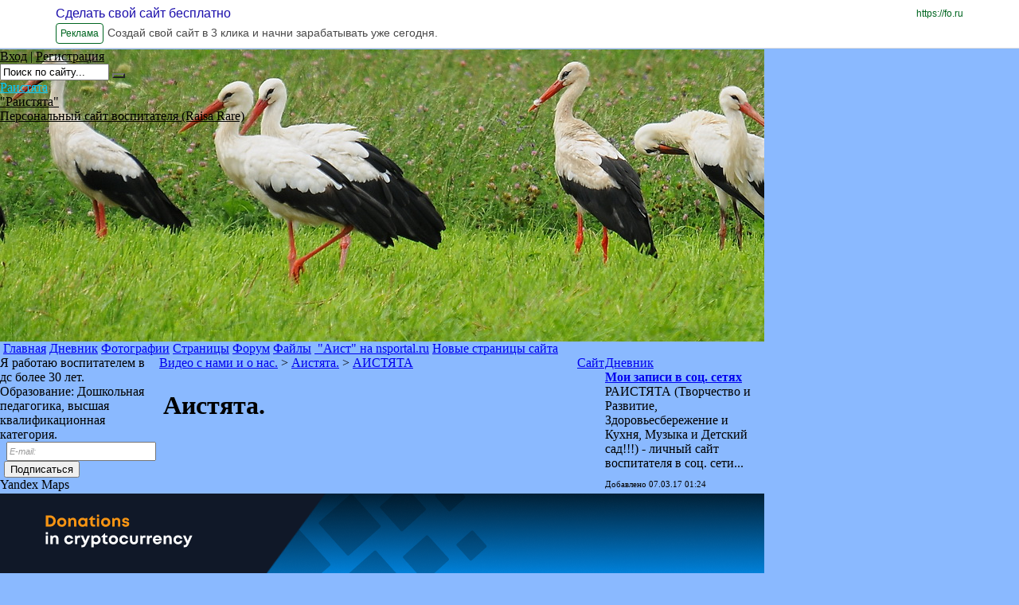

--- FILE ---
content_type: text/html; charset=utf-8
request_url: https://aist1.fosite.ru/wiki/24689/38677
body_size: 23439
content:
<!DOCTYPE html PUBLIC "-//W3C//DTD XHTML 1.0 Frameset//EN" "http://www.w3.org/TR/xhtml1/DTD/xhtml1-frameset.dtd">
<html xmlns="http://www.w3.org/1999/xhtml" xml:lang="en" lang="en"><head><title>Видео с нами и о нас. - Аистята. - АИСТЯТА</title><meta http-equiv="X-UA-Compatible" content="IE=edge" /><link href="https://yep.com/favicon_ru.ico" type="image/x-icon" rel="shortcut icon" /><meta name="keywords" content="" /><meta name="description" content="" /><meta http-equiv="Content-Type" content="text/html; charset=utf-8" /><link href="/common/popup/popup.css?12023" type="text/css" rel="stylesheet"  />
<link href="/common/jquery/plugins/colorbox/example5/colorbox.css?12023" type="text/css" rel="stylesheet"  />
<link href="/common/style1/style.css?12023" type="text/css" rel="stylesheet"  id="template_css"/>
<link href="/common/mlp/css/common.css?12023" type="text/css" rel="stylesheet"  />
<link href="/common/img1/icons-s.css?12023" type="text/css" rel="stylesheet"  />
<style type="text/css">
/* <![CDATA[ */
/* OnScreenMesages */
.mlp_osm_holder {
	text-align: center;
	width: 100%;
}
.mlp_osm_holder .mlp_osm {
	margin: 3px 15%;
	background-color: #ffc9c9;
	border: 1px solid #C9C2C1;
	padding: 3px;
	text-align: center;
	color: #000000;
}
.arcticmodal-overlay,
.arcticmodal-container { position: fixed; left: 0; top: 0; right: 0; bottom: 0; z-index: 13000; }
.arcticmodal-container { overflow: auto; margin: 0; padding: 0; border: 0; border-collapse: collapse; }
*:first-child+html .arcticmodal-container { height: 100% }
.arcticmodal-container_i { height: 100%; margin: 0 auto; }
.arcticmodal-container_i2 { padding: 24px; margin: 0; border: 0; vertical-align: middle; }
.arcticmodal-error { padding: 20px; border-radius: 10px; background: #000; color: #fff; }
.b-modal-site {
    background: none repeat scroll 0 0 #f1f2f4;
    border: 2px solid #FFFFFF;
    border-radius: 10px 10px 10px 10px;
    padding: 38px;
    position: relative;
    width: 786px;
}
.b-modal_close-site {
	background: url("/common/img1/popup/exit_mod.gif") no-repeat scroll 2px 2px transparent;
    cursor: pointer;
    height: 20px;
    padding: 2px;
    position: absolute;
    right: 14px;
    top: 14px;
    width: 20px;
}.mlp_in_progress { display: block; background: url(common/global/stripe_animated.gif); }input.error { background-color: #FFDDDD; border-color: #FF9999; }.item_name { font-weight: bold; font-size: medium; }
				.item_posted { font-size: 11px; }.item_name { font-weight: bold; font-size: medium; }
				.item_posted { font-size: 11px; }.mlp_wall_locked { text-decoration: line-through; }.item_name { font-weight: bold; font-size: medium; }
				.item_posted { font-size: 11px; }.item_name { font-weight: bold; font-size: medium; }
				.item_posted { font-size: 11px; }#navigation_sidebar{display:none}
/*]]>*/
</style><script type="text/javascript">
			if (typeof(MLP) == "undefined") {
				var MLP = {};
				if (typeof(MLP.layout) == "undefined") {
					MLP.layout = {}
				}
			}
			MLP.layout.template=1;MLP.Lang={txt:{},set:function(a,b){this.txt[a]=b},setMulty:function(a){for(var b in a)switch(typeof a[b]){case "undefined":case "function":case "unknown":break;default:this.txt[b]=a[b]}},get:function(a){return"undefined"==typeof this.txt[a]?"":this.txt[a]},transform:function(a){return a.replace(/\\n/,"\n")}};
			MLP.Lang.setMulty({"image_lightview_1":"\u0417\u0410\u0413\u0420\u0423\u0417\u041a\u0410"});</script>
<script type="text/javascript" src="/common/mlp/js/anonymous.lib.js?12023"></script>
<script type='text/javascript'>
//<![CDATA[

MLP.Lang={txt:{},set:function(a,b){this.txt[a]=b},setMulty:function(a){for(var b in a)switch(typeof a[b]){case "undefined":case "function":case "unknown":break;default:this.txt[b]=a[b]}},get:function(a){return"undefined"==typeof this.txt[a]?"":this.txt[a]},transform:function(a){return a.replace(/\\n/,"\n")}};
MLP.Lang.setMulty({"operation_repeat":"<br \/>\u041f\u043e\u0436\u0430\u043b\u0443\u0439\u0441\u0442\u0430, \u043f\u043e\u0432\u0442\u043e\u0440\u0438\u0442\u0435 \u0432\u0430\u0448\u0438 \u0434\u0435\u0439\u0441\u0442\u0432\u0438\u044f. \u0412 \u0441\u043b\u0443\u0447\u0430\u0435 \u043f\u043e\u0432\u0442\u043e\u0440\u043d\u044b\u0445 \u043e\u0448\u0438\u0431\u043e\u043a \u043e\u0431\u0440\u0430\u0442\u0438\u0442\u0435\u0441\u044c \u0432 \u0441\u043b\u0443\u0436\u0431\u0443 \u043f\u043e\u0434\u0434\u0435\u0440\u0436\u043a\u0438.","delete_entry_confirm":"\u0417\u0430\u043f\u0438\u0441\u044c \u0431\u0443\u0434\u0435\u0442 \u0431\u0435\u0437\u0432\u043e\u0437\u0432\u0440\u0430\u0442\u043d\u043e \u0443\u0434\u0430\u043b\u0435\u043d\u0430. \u041f\u0440\u043e\u0434\u043e\u043b\u0436\u0438\u0442\u044c?","wait":"\u041f\u041e\u0414\u041e\u0416\u0414\u0418\u0422\u0415"});
MLP.Lang.local = 'ru';

		$(function(){new domFunction(function(){InitEditorTabs('div.mlp_window')})});
		$(function(){new domFunction(function(){InitEditorTabs('#menu_292849')})});
		$(function(){new domFunction(function(){InitEditorTabs('#menu_292851')})});
		$(function(){new domFunction(function(){InitEditorTabs('#menu_292853')})});
		$(function(){new domFunction(function(){InitEditorTabs('#menu_292855')})});
		$(function(){new domFunction(function(){InitEditorTabs('#menu_292857')})});
		$(function(){new domFunction(function(){InitEditorTabs('#menu_292859')})});
		$(function(){new domFunction(function(){InitEditorTabs('#menu_961374')})});
		$(function(){new domFunction(function(){InitEditorTabs('#menu_3188308')})});
		$(function(){new domFunction(function(){InitEditorTabs('#menu_292835')})});
		$(function(){new domFunction(function(){InitEditorTabs('#menu_292837')})});
		$(function(){new domFunction(function(){InitEditorTabs('#menu_292839')})});
		$(function(){new domFunction(function(){InitEditorTabs('#menu_292841')})});
		$(function(){new domFunction(function(){InitEditorTabs('#menu_292843')})});
		$(function(){new domFunction(function(){InitEditorTabs('#menu_292845')})});
		$(function(){new domFunction(function(){InitEditorTabs('#menu_961696')})});

$(document).ready(function(){
	var push_state_inited = false;
			var animation_started = false;
		$('#wrapper_topmenu a.top_menu.top_menu_animated').on('click', function(e){
		   var reverse = false;
		   var elem = this;

		   $('#wrapper_topmenu a.top_menu').each(function(){
		       if ( this == elem ){
		         reverse = true; 
		         return false;
		       } else if ( 'top_menu_active' == $(this).parent().attr('id') ){
		         return false;   
		       }      
		   });	
			
		   var url = $(this).attr('href');		   
		   push_state_inited = true;
		   history.pushState(null, null, url);
		   change_middle(url, reverse);
		   	   
		   $('#top_menu_block_inner span#top_menu_active').attr('id' , '');
		   $(this).parent().attr( 'id', 'top_menu_active');
	
		   e.preventDefault();
		});
		
	$('#navigation_sidebar a.side_menu_animated').on('click', function(e){
	    var url = $(this).attr('href');
		history.pushState(null, null, url);
		change_middle(url, false);
		$('#navigation_sidebar ul li').removeClass('choosen');
		$(this).parent().parent().addClass('choosen');
		$('#top_menu_block_inner span#top_menu_active').attr('id' , '');
		$('#wrapper_topmenu a.top_menu.top_menu_animated').each(function(){
			if ( url == $(this).attr('href') ){
				 $(this).parent().attr( 'id', 'top_menu_active');
				 return false;
			}
		});
		
	    e.preventDefault(); 
	});
	
	function after_change_middle_init( js, popups, css ){
		
		if ( MLP.User.is_admin ){
			MLP.Utils.loadScript('/common/mlp/js/logined.lib.js?' + MLP.Build.R);
		} else {
			MLP.Utils.loadScript('/common/mlp/js/anonymous.lib.js?' + MLP.Build.R);
		}
		$('body').prepend(popups.top);
		$('body').append(popups.bottom);
		
		var css_elem = document.createElement("style");
		var css_code = '';
		css_elem.setAttribute("type", "text/css");
		for( var i = 0; i < css.code.length; i++ ){
			css_code = css_code + css.code[i][0];
		}		
		$(css_elem).html(css_code);
		MLP.Utils.HEAD.appendChild(css_elem);
		
		window.execScript ? execScript(js) : window.eval(js);
	}
	
	function new_document_write(s){
		window.setTimeout( function(){$('#container').append(s);}, 2000); 
	}
	
	    					function change_middle ( url, reverse ){
    						document.write = new_document_write;
							$.ajax({
						       	url : url + '?only_middle',
								type: "get",
								success: function(data){
									   $('#container, #container_old').stop(); $('#container_old').remove();



							           data = $.parseJSON(data);
							           $('#container').attr('id', 'container_old').delay(100, function(){


myhost = window.location.host
a = data.html
subdomain = myhost.replace(".fosite.ru", "")
pat = 'href="http[s]?:\/\/'+subdomain+'.fosite.ru'
r = new RegExp(pat, 'g')
b = a.toString().replace(r, 'href="http://'+subdomain+'.fosite.ru')



								           //$('#middle').append(data.html);
								           $('#middle').append(b);
								           $('#container').css({'opacity' : '0'});
								           $('#container_old').css({'position' : 'absolute'});
								           $('#container_old').animate({ 'opacity' : 0} , 1000).delay( 1000).remove();
								           $('#container').animate({ 'opacity' : 1} , 1000 );
								           after_change_middle_init( data.js , data.popups, data.css );		
							           });
								}
						   });
						}                   
                       	
	$(window).bind('popstate', function() {
		var url = location.href;
		if ( push_state_inited ){
			$('#top_menu_block_inner span#top_menu_active').attr( 'id' , '' );
			$('#wrapper_topmenu a.top_menu').each( function(){
				if ( url == $(this).attr('href') ){
					$(this).parent().attr('id', 'top_menu_active');
				}	
			});
			change_middle(url);	
		}
	});
	});

MLP.Lang.setMulty({"shop_entry_delete_confirm":"\u0423\u0434\u0430\u043b\u0435\u043d\u0438\u0435 \u0442\u043e\u0432\u0430\u0440\u0430\r\n\u0412\u044b \u0434\u0435\u0439\u0441\u0442\u0432\u0438\u0442\u0435\u043b\u044c\u043d\u043e \u0445\u043e\u0442\u0438\u0442\u0435 \u0443\u0434\u0430\u043b\u0438\u0442\u044c \u0442\u043e\u0432\u0430\u0440 \"@ENTRY_NAME@\"?\r\n","shop_order_empty":"\u0412 \u043a\u043e\u0440\u0437\u0438\u043d\u0435 \u043d\u0435\u0442 \u0442\u043e\u0432\u0430\u0440\u043e\u0432","shop_deleting_entry":"\u0423\u0434\u0430\u043b\u0435\u043d\u0438\u0435 \u0442\u043e\u0432\u0430\u0440\u0430","shop_order_delete_item_confirm":"\u0423\u0434\u0430\u043b\u0438\u0442\u044c \u0442\u043e\u0432\u0430\u0440 \"@NAME@\" \u0438\u0437 \u043a\u043e\u0440\u0437\u0438\u043d\u044b?"});
MLP.Lang.local = 'ru';

		$(function(){new domFunction(function(){InitEditorTabs('#mlpimgid1167818976100839')})});
		$(function(){new domFunction(function(){InitEditorTabs('#mlpimgid11251221271621255')})});
		$(function(){new domFunction(function(){InitEditorTabs('#mlpimgid1125134821915309')})});
		$(function(){new domFunction(function(){InitEditorTabs('#mlpimgid11251321208674353')})});
		$(function(){new domFunction(function(){InitEditorTabs('#mlpimgid1125130628316080')})});
MLP.Lang.setMulty({"wait":"\u041f\u041e\u0414\u041e\u0416\u0414\u0418\u0422\u0415","wall_create":"\u0414\u043e\u0431\u0430\u0432\u0438\u0442\u044c \u043e\u0442\u0437\u044b\u0432","delete_wall_message":"\u0423\u0434\u0430\u043b\u0438\u0442\u044c \u044d\u0442\u043e\u0442 \u043e\u0442\u0437\u044b\u0432?","moderation_comments_wait":"\u0412\u0430\u0448\u0435 \u0441\u043e\u043e\u0431\u0449\u0435\u043d\u0438\u0435 \u043e\u0436\u0438\u0434\u0430\u0435\u0442 \u043c\u043e\u0434\u0435\u0440\u0430\u0446\u0438\u044e"});
MLP.Lang.local = 'ru';

MLP.Lang.setMulty({"click_for_comment":"\u041d\u0430\u0436\u043c\u0438\u0442\u0435 \u0447\u0442\u043e\u0431\u044b \u043e\u0441\u0442\u0430\u0432\u0438\u0442\u044c \u043a\u043e\u043c\u043c\u0435\u043d\u0442\u0430\u0440\u0438\u0439"});
MLP.Lang.local = 'ru';


//]]></script>
<script type="text/javascript" src="//yandex.st/share/share.js"></script>
<script type="text/javascript" src="/common/mlp/js/navigation_window.js"></script>
<script type="text/javascript" src="//api-maps.yandex.ru/1.1/index.xml"></script>
<script type="text/javascript">if (typeof VK != 'undefined') { VK.init({apiId: 2162914, onlyWidgets: true}); }</script><!-- Global site tag (gtag.js) - Google Analytics -->
<script async src="https://www.googletagmanager.com/gtag/js?id=UA-54299952-1"></script>
<script>
  window.dataLayer = window.dataLayer || [];
  function gtag(){dataLayer.push(arguments);}
  gtag('js', new Date());

  gtag('config', 'UA-54299952-1');
</script>

</head>

<body class="chrome chrome13" style="margin: 0; background:url(https://aist1_p_fl1_static.fosite.ru/image/chunk2/140678/0/bg_c1986c6007594f27cdc1bf3e20d4809f.jpg)  no-repeat scroll 50% 50% #8AB9FF">

<!-- ddddddddddddddd888888888883333333 -->


  <style>

    div#wrapper {
	margin-top:62px;
    }
    div.ad-preview-header {

      position: fixed !important;

      top: 0 !important;

      left: 0 !important;

      right: 0 !important;

      z-index: 99999 !important;

      background-color: #ffffff !important;

      border-bottom: 1px solid #dddddd !important;

      overflow: hidden !important;

    }



    div.ad-preview-header a.ad-preview-header-main-link {

      display: block;

      text-decoration: none;

    }



    div.ad-preview-header div.ad-preview-header-container {

      position: relative;

      display: flex;

      flex-wrap: wrap;

      min-width: 320px;

      padding: 5px 15px;

      box-sizing: border-box;

    }



    div.ad-preview-header div.ad-preview-header-container p.ad-preview-header-title {

      margin: 0 auto 0 0;

      font-family: "MuseoSansCyrl", sans-serif;

      font-weight: 500;

      font-size: 12px;

      line-height: 24px;

      text-decoration: none;

      color: #1a0dab;

    }



    div.ad-preview-header div.ad-preview-header-container p.ad-preview-header-main-link {

      position: absolute;

      right: 15px;

      display: none;

      margin: 0;

      font-family: "MuseoSansCyrl", sans-serif;

      font-size: 12px;

      line-height: 24px;

      text-align: right;

      color: #006621;

    }



    div.ad-preview-header div.ad-preview-header-container p.ad-preview-header-label {

      margin: 0;

      padding: 0 5px;

      font-family: "MuseoSansCyrl", sans-serif;

      font-size: 12px;

      line-height: 24px;

      color: #006621;

      border: 1px solid;

      border-radius: 4px;

    }



    div.ad-preview-header div.ad-preview-header-container p.ad-preview-header-description {

      width: 100%;

      margin: 0;

      font-family: "MuseoSansCyrl", sans-serif;

      font-size: 10px;

      line-height: 24px;

      height: 24px;

      color: #4a4a4a;

    }



    @media (min-width: 768px) {

      div.ad-preview-header div.ad-preview-header-container {

        max-width: 750px;

        margin: 0 auto;

      }



      div.ad-preview-header div.ad-preview-header-container p.ad-preview-header-title {

        width: 100%;

        font-size: 16px;

      }



      div.ad-preview-header div.ad-preview-header-container p.ad-preview-header-main-link {

        display: block;

      }



      div.ad-preview-header div.ad-preview-header-container p.ad-preview-header-label {

        margin-right: 5px;

      }



      div.ad-preview-header div.ad-preview-header-container p.ad-preview-header-description {

        width: calc(100% - 70px);

        font-size: 14px;

      }

    }



    @media (min-width: 992px) {

      div.ad-preview-header div.ad-preview-header-container {

        max-width: 970px;

      }

    }



    @media (min-width: 1200px) {

      div.ad-preview-header div.ad-preview-header-container {

        max-width: 1170px;

        margin: 0 auto;

      }

    }

  </style>


  <div class="ad-preview-header">

    <a href="https://&#x66;&#x6f;&period;&#x72;&#x75;" rel="nofollow" traget="_blank" class="ad-preview-header-main-link">

      <div class="ad-preview-header-container">

        <p class="ad-preview-header-title">Сделать свой сайт бесплатно</p>

        <p class="ad-preview-header-main-link">https://&#x66;&#x6f;&period;&#x72;&#x75;</p>

        <p class="ad-preview-header-label">Реклама</p>

        <p class="ad-preview-header-description" title="Создай свой сайт в 3 клика и начни зарабатывать уже сегодня.">Создай свой сайт в 3 клика и начни зарабатывать уже сегодня.</p>

      </div>

    </a>

  </div>


<!-- END ddddddddddddddd888888888883333333 -->



<div id="overlay" style="position: fixed; left: 0; top: 0; display: none; width: 100%; height: 100%; background-color: black; opacity: 0.9; z-index: 5000; background: url(/common/global/grey.png);"></div><div id="messages_holder" style="display:none;"><ul id="messages_items"></ul></div>
			<div id="waitDiv" style="display:none; position:absolute; left:40%; top:50%; text-align:center; width:240px; z-index:10650;">
				<div class="mlp_common_popup">
					<div class="mlp_common_popup_wrapper" style="padding:17px 0">
						<div style="padding:0 0 9px">ПОДОЖДИТЕ</div>
						<img src="/common/img1/popup/loading.gif">
					</div>
				</div>
			</div><div align="center" style="text-align: center;"><center></center></div><style type="text/css">
#wrapper_adress{
	top: 533px;
}	
 
#head{
	position:relative;
			background:url('https://aist1_p_fl2_static.fosite.ru/image/chunk2/140678/0/head_8a98cc4922b99b6d0808c2d6cb0e1d1e.jpg')  no-repeat  -0px -134px;
			   height: 583px;
	}	#head{
		height: 367px;
	}
</style>

<style type='text/css'>div#wrapper_title a{color:#00ccff ;}div#wrapper_slogan a,div#wrapper_adress a,#search_block_email,#search_block_login,#search_block span.separator{color:#000000 ;}#search_block_submit{background: url("/common/search_submit/s_black.gif") no-repeat scroll center top transparent;}</style>
<style title="user_elements_css" type="text/css">#head /*~*//*~*//*~*//*~*//*~*//*~*//*~*//*~*/#head /*~*//*~*/#head /*~*//*~*//*~*/div#wrapper_title a{}/*~*//*~*/div#wrapper_title a{}/*~*//*~*/div#wrapper_slogan a{}/*~*//*~*/div#wrapper_adress a{}/*~*//*~*/div#wrapper_title a{}/*~*//*~*/div#wrapper_adress a{}/*~*//*~*/div#wrapper_adress a{}/*~*//*~*/div#wrapper_slogan a{}/*~*//*~*/div#wrapper_adress a{}/*~*//*~*/div#wrapper_slogan a{}/*~*//*~*/div#wrapper_adress a{}/*~*//*~*/div#wrapper_slogan a{}/*~*//*~*/div#wrapper_adress a{}/*~*//*~*/div#wrapper_title a{}/*~*//*~*/div#wrapper_title a{}/*~*//*~*/div#wrapper_title a{}/*~*//*~*/div#wrapper_title a{}/*~*//*~*/div#wrapper_title a{}/*~*//*~*/div#wrapper_title a{}/*~*//*~*/div#wrapper_adress a{}/*~*//*~*/div#wrapper_adress a{}/*~*//*~*/div#wrapper_title a{}/*~*//*~*/div#wrapper_adress a{}/*~*//*~*/div#wrapper_title a{}/*~*//*~*/div#wrapper_title a{}/*~*//*~*/div#wrapper_slogan a{}/*~*//*~*/div#wrapper_slogan a{}/*~*//*~*/div#wrapper_title a{}/*~*//*~*/div#wrapper_title a{}/*~*//*~*/div#wrapper_slogan a{}/*~*//*~*/div#wrapper_adress a{}/*~*//*~*/div#wrapper_adress a{}/*~*//*~*/div#wrapper_title a{}/*~*//*~*/div#wrapper_slogan a{}/*~*//*~*/div#wrapper_title a{}/*~*//*~*/div#wrapper_slogan a{}/*~*//*~*/div#wrapper_adress a{}/*~*//*~*/div#wrapper_title a{}/*~*//*~*/div#wrapper_adress a{}/*~*//*~*/div#wrapper_adress a{}/*~*//*~*/div#wrapper_title a{}/*~*//*~*/div#wrapper_slogan a{}/*~*//*~*/div#wrapper_adress a{}/*~*//*~*/div#wrapper_title a{}/*~*//*~*/div#wrapper_adress a{}/*~*//*~*/div#wrapper_slogan a{}/*~*//*~*/div#wrapper_adress a{}/*~*//*~*/div#wrapper_title a{}/*~*//*~*/div#wrapper_adress a{}/*~*/div#wrapper_slogan {left:747.0000305175781px;top:79px;}/*~*/div#wrapper_slogan a{}/*~*//*~*/div#wrapper_title a{}/*~*//*~*/div#wrapper_title a{}/*~*/div#wrapper_title {left:192.00003051757812px;top:261px;}/*~*/div#wrapper_title a{}/*~*/div#wrapper_adress {left:122px;top:12px;}/*~*/div#wrapper_adress a{}</style>

<script language="vbscript">
 Function ie_flash_install(version)
 	on error resume next
    ie_flash_install = IsObject(CreateObject("ShockwaveFlash.ShockwaveFlash."&version))
 End Function
</script>
<script type="text/javascript">
MLP.User = {
	service: "wiki",
	folder: "24689",
	entry: "38677",
	is_admin: "",
	showbanners: "1"
}
MLP.Build = {
	R: 12023}
</script>
<div id="mlp_layout_template" style="display:none" title="TEST">1</div>
<style id="user_css_tag" type="text/css"></style>
<div id="wrapper" style="width:960px" class="wrapper_sidebar_float_dual">
		<div id="header">
				<div id="head">
						<div id="head_top">						<div id="signup_login_block" style="">	<span>
		<a href="javascript:void(0)" id="search_block_login" onclick="MLP.Popup.show('login_form', 'login?get_form'); return false;">Вход</a>
				<span class="separator">|</span>
				<a id="search_block_email" href="javascript:void(0)" onclick="MLP.Popup.show('reg_user', 'about?reg_user'); return false;" class="register_popup_link">Регистрация</a>
	</span>
	
</div>						<div id="wrapper_search"><div id="search_block">
<div id="mlp_work_place_3">
	<form action="/search/content" method="get"><input type="text" name="q" size="15" id="searchval" value="Поиск по сайту..." />
		<button type="submit" id="search_block_submit"></button><input type="hidden" name="where" value="current" /><input type="hidden" name="search_where_comments" value="yes" /></form><script>
		
		$("#searchval").click(function(){
			if($("#searchval").val() == "Поиск по сайту...") $("#searchval").val("");
		});
		
		$("#searchval").contextmenu(function(){
			if($("#searchval").val() == "Поиск по сайту...") $("#searchval").val("");
		});
		
		$("#searchval").blur(function(){
			if($("#searchval").val() == "") $("#searchval").val("Поиск по сайту...");
		});
		
		$("#search_block_submit").click(function(){
			if($("#searchval").val() == "Поиск по сайту...") $("#searchval").val("");
			return true;
		})</script>  
</div>
</div></div>			</div>
			<div id="wrapper_title" class="wrapper_head"><a id="head_title" href="https://aist1.fosite.ru/"> Раистята</a></div>
			<div id="wrapper_slogan" class="wrapper_head"><a id="head_slogan" href="https://aist1.fosite.ru/"> "Раистята" </a></div>
			<div id="wrapper_adress" class="wrapper_head"><a id="head_adress" href="https://aist1.fosite.ru/">Персональный сайт воспитателя  (Raisa Rare)</a></div>
								</div> 
		<div id="wrapper_topmenu">
<div id="mlp_work_place_1">
	<div id="top_menu_block"><div class="top_menu_block"><form id="top_menu_navigation_form">
					  <input type="hidden" name="main_service" id="main_service" value="0"><div class="menu_item" id="menu_292849" style="display: none;"><input type="text" class="menu_item_edit_input" id="menu_item_edit_292849" name="menu_item_edit_292849" value="Главная" style="display: none;"><input type="hidden" name="menu_item_id_0[]" value="292849"><input type="hidden" id="menu_item_level_292849" name="menu_item_level_292849" value="1"><input type="hidden" id="menu_item_type_292849" name="menu_item_type_292849" value="1"><input type="hidden" id="menu_item_url_292849" name="menu_item_url_292849" value=""><input type="hidden" id="menu_item_service_292849" name="menu_item_service_292849" value="1"><input type="hidden" id="menu_item_folder_id_292849" name="menu_item_folder_id_292849" value="0"><input type="hidden" id="menu_item_item_id_292849" name="menu_item_item_id_292849" value="0"><input type="hidden" id="menu_item_is_default_292849" name="menu_item_is_default_292849" value="1"><input type="hidden" id="menu_item_img_292849" name="menu_item_img_292849" value=""></div><div class="menu_item" id="menu_292851" style="display: none;"><input type="text" class="menu_item_edit_input" id="menu_item_edit_292851" name="menu_item_edit_292851" value="Дневник" style="display: none;"><input type="hidden" name="menu_item_id_0[]" value="292851"><input type="hidden" id="menu_item_level_292851" name="menu_item_level_292851" value="1"><input type="hidden" id="menu_item_type_292851" name="menu_item_type_292851" value="1"><input type="hidden" id="menu_item_url_292851" name="menu_item_url_292851" value=""><input type="hidden" id="menu_item_service_292851" name="menu_item_service_292851" value="5"><input type="hidden" id="menu_item_folder_id_292851" name="menu_item_folder_id_292851" value="0"><input type="hidden" id="menu_item_item_id_292851" name="menu_item_item_id_292851" value="0"><input type="hidden" id="menu_item_is_default_292851" name="menu_item_is_default_292851" value="0"><input type="hidden" id="menu_item_img_292851" name="menu_item_img_292851" value=""></div><div class="menu_item" id="menu_292853" style="display: none;"><input type="text" class="menu_item_edit_input" id="menu_item_edit_292853" name="menu_item_edit_292853" value="Фотографии" style="display: none;"><input type="hidden" name="menu_item_id_0[]" value="292853"><input type="hidden" id="menu_item_level_292853" name="menu_item_level_292853" value="1"><input type="hidden" id="menu_item_type_292853" name="menu_item_type_292853" value="1"><input type="hidden" id="menu_item_url_292853" name="menu_item_url_292853" value=""><input type="hidden" id="menu_item_service_292853" name="menu_item_service_292853" value="3"><input type="hidden" id="menu_item_folder_id_292853" name="menu_item_folder_id_292853" value="0"><input type="hidden" id="menu_item_item_id_292853" name="menu_item_item_id_292853" value="0"><input type="hidden" id="menu_item_is_default_292853" name="menu_item_is_default_292853" value="0"><input type="hidden" id="menu_item_img_292853" name="menu_item_img_292853" value=""></div><div class="menu_item" id="menu_292855" style="display: none;"><input type="text" class="menu_item_edit_input" id="menu_item_edit_292855" name="menu_item_edit_292855" value="Страницы" style="display: none;"><input type="hidden" name="menu_item_id_0[]" value="292855"><input type="hidden" id="menu_item_level_292855" name="menu_item_level_292855" value="1"><input type="hidden" id="menu_item_type_292855" name="menu_item_type_292855" value="1"><input type="hidden" id="menu_item_url_292855" name="menu_item_url_292855" value=""><input type="hidden" id="menu_item_service_292855" name="menu_item_service_292855" value="7"><input type="hidden" id="menu_item_folder_id_292855" name="menu_item_folder_id_292855" value="0"><input type="hidden" id="menu_item_item_id_292855" name="menu_item_item_id_292855" value="0"><input type="hidden" id="menu_item_is_default_292855" name="menu_item_is_default_292855" value="0"><input type="hidden" id="menu_item_img_292855" name="menu_item_img_292855" value=""></div><div class="menu_item" id="menu_292857" style="display: none;"><input type="text" class="menu_item_edit_input" id="menu_item_edit_292857" name="menu_item_edit_292857" value="Форум" style="display: none;"><input type="hidden" name="menu_item_id_0[]" value="292857"><input type="hidden" id="menu_item_level_292857" name="menu_item_level_292857" value="1"><input type="hidden" id="menu_item_type_292857" name="menu_item_type_292857" value="1"><input type="hidden" id="menu_item_url_292857" name="menu_item_url_292857" value=""><input type="hidden" id="menu_item_service_292857" name="menu_item_service_292857" value="6"><input type="hidden" id="menu_item_folder_id_292857" name="menu_item_folder_id_292857" value="0"><input type="hidden" id="menu_item_item_id_292857" name="menu_item_item_id_292857" value="0"><input type="hidden" id="menu_item_is_default_292857" name="menu_item_is_default_292857" value="0"><input type="hidden" id="menu_item_img_292857" name="menu_item_img_292857" value=""></div><div class="menu_item" id="menu_292859" style="display: none;"><input type="text" class="menu_item_edit_input" id="menu_item_edit_292859" name="menu_item_edit_292859" value="Файлы" style="display: none;"><input type="hidden" name="menu_item_id_0[]" value="292859"><input type="hidden" id="menu_item_level_292859" name="menu_item_level_292859" value="1"><input type="hidden" id="menu_item_type_292859" name="menu_item_type_292859" value="1"><input type="hidden" id="menu_item_url_292859" name="menu_item_url_292859" value=""><input type="hidden" id="menu_item_service_292859" name="menu_item_service_292859" value="4"><input type="hidden" id="menu_item_folder_id_292859" name="menu_item_folder_id_292859" value="0"><input type="hidden" id="menu_item_item_id_292859" name="menu_item_item_id_292859" value="0"><input type="hidden" id="menu_item_is_default_292859" name="menu_item_is_default_292859" value="0"><input type="hidden" id="menu_item_img_292859" name="menu_item_img_292859" value=""></div><div class="menu_item" id="menu_961374" style="display: none;"><input type="text" class="menu_item_edit_input" id="menu_item_edit_961374" name="menu_item_edit_961374" value=" &quot;Аист&quot; на nsportal.ru" style="display: none;"><input type="hidden" name="menu_item_id_0[]" value="961374"><input type="hidden" id="menu_item_level_961374" name="menu_item_level_961374" value="1"><input type="hidden" id="menu_item_type_961374" name="menu_item_type_961374" value="2"><input type="hidden" id="menu_item_url_961374" name="menu_item_url_961374" value="http://nsportal.ru/aist21"><input type="hidden" id="menu_item_service_961374" name="menu_item_service_961374" value="0"><input type="hidden" id="menu_item_folder_id_961374" name="menu_item_folder_id_961374" value="0"><input type="hidden" id="menu_item_item_id_961374" name="menu_item_item_id_961374" value="0"><input type="hidden" id="menu_item_is_default_961374" name="menu_item_is_default_961374" value="0"><input type="hidden" id="menu_item_img_961374" name="menu_item_img_961374" value=""></div><div class="menu_item" id="menu_3188308" style="display: none;"><input type="text" class="menu_item_edit_input" id="menu_item_edit_3188308" name="menu_item_edit_3188308" value="Новые страницы сайта" style="display: none;"><input type="hidden" name="menu_item_id_0[]" value="3188308"><input type="hidden" id="menu_item_level_3188308" name="menu_item_level_3188308" value="1"><input type="hidden" id="menu_item_type_3188308" name="menu_item_type_3188308" value="2"><input type="hidden" id="menu_item_url_3188308" name="menu_item_url_3188308" value="http://raistyata.ru"><input type="hidden" id="menu_item_service_3188308" name="menu_item_service_3188308" value="0"><input type="hidden" id="menu_item_folder_id_3188308" name="menu_item_folder_id_3188308" value="0"><input type="hidden" id="menu_item_item_id_3188308" name="menu_item_item_id_3188308" value="0"><input type="hidden" id="menu_item_is_default_3188308" name="menu_item_is_default_3188308" value="0"><input type="hidden" id="menu_item_img_3188308" name="menu_item_img_3188308" value=""></div></form><span class="top_menu_block_inner" id="top_menu_block_inner"><span class="menu_separator">&nbsp;</span><span class="top_menu top_menu_animated top_menu_first_child"><div class="editor_tab" id="menu_292849_edit" style=" display: none; white-space:nowrap;opacity: 1;top: -27px;"><a href="javascript:void(0);" onclick="MLP.Navigation.show_edit_main_menu_item('292849');"><img class=" with_icon ic_edit" title="Редактировать" alt=" " /></a><a href="javascript:void(0);"><img class="move_handler move_handler_ex0 with_icon ic_move" title="Этот блок можно перетащить на другое место" alt=" " /></a><a href="javascript:void(0);" onclick="MLP.Popup.show('add_window', 'about?add_navigation_top_form=0', true); edit_top_sub = true; MLP.Navigation.insert_after_id=this.id; MLP.Navigation.add_item('292849');"><img class=" with_icon ic_sub" title="Выпадающее меню" alt=" " /></a><a href="javascript:void(0);" onclick="MLP.Navigation.delete_main_menu_item('292849');"><img class=" with_icon ic_delete" title="Удалить" alt=" " /></a></div><a  class="top_menu_animated top_menu_first_child top_menu" target="_top" href="https://aist1.fosite.ru/home">Главная</a><input type="text" class="menu_item_edit_input" id="top_menu_item_edit_292849" name="menu_item_edit_292849" value="Главная" style="display: none;"><span></span></span><span class="menu_separator">&nbsp;</span><span class="top_menu top_menu_animated "><div class="editor_tab" id="menu_292851_edit" style=" display: none; white-space:nowrap;opacity: 1;top: -27px;"><a href="javascript:void(0);" onclick="MLP.Navigation.show_edit_main_menu_item('292851');"><img class=" with_icon ic_edit" title="Редактировать" alt=" " /></a><a href="javascript:void(0);"><img class="move_handler move_handler_ex0 with_icon ic_move" title="Этот блок можно перетащить на другое место" alt=" " /></a><a href="javascript:void(0);" onclick="MLP.Popup.show('add_window', 'about?add_navigation_top_form=0', true); edit_top_sub = true; MLP.Navigation.insert_after_id=this.id; MLP.Navigation.add_item('292851');"><img class=" with_icon ic_sub" title="Выпадающее меню" alt=" " /></a><a href="javascript:void(0);" onclick="MLP.Navigation.delete_main_menu_item('292851');"><img class=" with_icon ic_delete" title="Удалить" alt=" " /></a></div><a  class="top_menu_animated  top_menu" target="_top" href="https://aist1.fosite.ru/blog">Дневник</a><input type="text" class="menu_item_edit_input" id="top_menu_item_edit_292851" name="menu_item_edit_292851" value="Дневник" style="display: none;"><span></span></span><span class="menu_separator">&nbsp;</span><span class="top_menu top_menu_animated "><div class="editor_tab" id="menu_292853_edit" style=" display: none; white-space:nowrap;opacity: 1;top: -27px;"><a href="javascript:void(0);" onclick="MLP.Navigation.show_edit_main_menu_item('292853');"><img class=" with_icon ic_edit" title="Редактировать" alt=" " /></a><a href="javascript:void(0);"><img class="move_handler move_handler_ex0 with_icon ic_move" title="Этот блок можно перетащить на другое место" alt=" " /></a><a href="javascript:void(0);" onclick="MLP.Popup.show('add_window', 'about?add_navigation_top_form=0', true); edit_top_sub = true; MLP.Navigation.insert_after_id=this.id; MLP.Navigation.add_item('292853');"><img class=" with_icon ic_sub" title="Выпадающее меню" alt=" " /></a><a href="javascript:void(0);" onclick="MLP.Navigation.delete_main_menu_item('292853');"><img class=" with_icon ic_delete" title="Удалить" alt=" " /></a></div><a  class="top_menu_animated  top_menu" target="_top" href="https://aist1.fosite.ru/image">Фотографии</a><input type="text" class="menu_item_edit_input" id="top_menu_item_edit_292853" name="menu_item_edit_292853" value="Фотографии" style="display: none;"><span></span></span><span class="menu_separator">&nbsp;</span><span class="top_menu top_menu_animated "><div class="editor_tab" id="menu_292855_edit" style=" display: none; white-space:nowrap;opacity: 1;top: -27px;"><a href="javascript:void(0);" onclick="MLP.Navigation.show_edit_main_menu_item('292855');"><img class=" with_icon ic_edit" title="Редактировать" alt=" " /></a><a href="javascript:void(0);"><img class="move_handler move_handler_ex0 with_icon ic_move" title="Этот блок можно перетащить на другое место" alt=" " /></a><a href="javascript:void(0);" onclick="MLP.Popup.show('add_window', 'about?add_navigation_top_form=0', true); edit_top_sub = true; MLP.Navigation.insert_after_id=this.id; MLP.Navigation.add_item('292855');"><img class=" with_icon ic_sub" title="Выпадающее меню" alt=" " /></a><a href="javascript:void(0);" onclick="MLP.Navigation.delete_main_menu_item('292855');"><img class=" with_icon ic_delete" title="Удалить" alt=" " /></a></div><a  class="top_menu_animated  top_menu" target="_top" href="https://aist1.fosite.ru/wiki">Страницы</a><input type="text" class="menu_item_edit_input" id="top_menu_item_edit_292855" name="menu_item_edit_292855" value="Страницы" style="display: none;"><span></span></span><span class="menu_separator">&nbsp;</span><span class="top_menu top_menu_animated "><div class="editor_tab" id="menu_292857_edit" style=" display: none; white-space:nowrap;opacity: 1;top: -27px;"><a href="javascript:void(0);" onclick="MLP.Navigation.show_edit_main_menu_item('292857');"><img class=" with_icon ic_edit" title="Редактировать" alt=" " /></a><a href="javascript:void(0);"><img class="move_handler move_handler_ex0 with_icon ic_move" title="Этот блок можно перетащить на другое место" alt=" " /></a><a href="javascript:void(0);" onclick="MLP.Popup.show('add_window', 'about?add_navigation_top_form=0', true); edit_top_sub = true; MLP.Navigation.insert_after_id=this.id; MLP.Navigation.add_item('292857');"><img class=" with_icon ic_sub" title="Выпадающее меню" alt=" " /></a><a href="javascript:void(0);" onclick="MLP.Navigation.delete_main_menu_item('292857');"><img class=" with_icon ic_delete" title="Удалить" alt=" " /></a></div><a  class="top_menu_animated  top_menu" target="_top" href="https://aist1.fosite.ru/forum">Форум</a><input type="text" class="menu_item_edit_input" id="top_menu_item_edit_292857" name="menu_item_edit_292857" value="Форум" style="display: none;"><span></span></span><span class="menu_separator">&nbsp;</span><span class="top_menu top_menu_animated "><div class="editor_tab" id="menu_292859_edit" style=" display: none; white-space:nowrap;opacity: 1;top: -27px;"><a href="javascript:void(0);" onclick="MLP.Navigation.show_edit_main_menu_item('292859');"><img class=" with_icon ic_edit" title="Редактировать" alt=" " /></a><a href="javascript:void(0);"><img class="move_handler move_handler_ex0 with_icon ic_move" title="Этот блок можно перетащить на другое место" alt=" " /></a><a href="javascript:void(0);" onclick="MLP.Popup.show('add_window', 'about?add_navigation_top_form=0', true); edit_top_sub = true; MLP.Navigation.insert_after_id=this.id; MLP.Navigation.add_item('292859');"><img class=" with_icon ic_sub" title="Выпадающее меню" alt=" " /></a><a href="javascript:void(0);" onclick="MLP.Navigation.delete_main_menu_item('292859');"><img class=" with_icon ic_delete" title="Удалить" alt=" " /></a></div><a  class="top_menu_animated  top_menu" target="_top" href="https://aist1.fosite.ru/file">Файлы</a><input type="text" class="menu_item_edit_input" id="top_menu_item_edit_292859" name="menu_item_edit_292859" value="Файлы" style="display: none;"><span></span></span><span class="menu_separator">&nbsp;</span><span class="top_menu "><div class="editor_tab" id="menu_961374_edit" style=" display: none; white-space:nowrap;opacity: 1;top: -27px;"><a href="javascript:void(0);" onclick="MLP.Navigation.show_edit_main_menu_item('961374');"><img class=" with_icon ic_edit" title="Редактировать" alt=" " /></a><a href="javascript:void(0);"><img class="move_handler move_handler_ex0 with_icon ic_move" title="Этот блок можно перетащить на другое место" alt=" " /></a><a href="javascript:void(0);" onclick="MLP.Popup.show('add_window', 'about?add_navigation_top_form=0', true); edit_top_sub = true; MLP.Navigation.insert_after_id=this.id; MLP.Navigation.add_item('961374');"><img class=" with_icon ic_sub" title="Выпадающее меню" alt=" " /></a><a href="javascript:void(0);" onclick="MLP.Navigation.delete_main_menu_item('961374');"><img class=" with_icon ic_delete" title="Удалить" alt=" " /></a></div><a  class=" top_menu" target="_top" href="http://nsportal.ru/aist21"> "Аист" на nsportal.ru</a><input type="text" class="menu_item_edit_input" id="top_menu_item_edit_961374" name="menu_item_edit_961374" value=" &quot;Аист&quot; на nsportal.ru" style="display: none;"><span></span></span><span class="menu_separator">&nbsp;</span><span class="top_menu "><div class="editor_tab" id="menu_3188308_edit" style=" display: none; white-space:nowrap;opacity: 1;top: -27px;"><a href="javascript:void(0);" onclick="MLP.Navigation.show_edit_main_menu_item('3188308');"><img class=" with_icon ic_edit" title="Редактировать" alt=" " /></a><a href="javascript:void(0);"><img class="move_handler move_handler_ex0 with_icon ic_move" title="Этот блок можно перетащить на другое место" alt=" " /></a><a href="javascript:void(0);" onclick="MLP.Popup.show('add_window', 'about?add_navigation_top_form=0', true); edit_top_sub = true; MLP.Navigation.insert_after_id=this.id; MLP.Navigation.add_item('3188308');"><img class=" with_icon ic_sub" title="Выпадающее меню" alt=" " /></a><a href="javascript:void(0);" onclick="MLP.Navigation.delete_main_menu_item('3188308');"><img class=" with_icon ic_delete" title="Удалить" alt=" " /></a></div><a  class=" top_menu" target="_top" href="http://raistyata.ru">Новые страницы сайта</a><input type="text" class="menu_item_edit_input" id="top_menu_item_edit_3188308" name="menu_item_edit_3188308" value="Новые страницы сайта" style="display: none;"><span></span></span><span class="menu_separator">&nbsp;</span></span></div></div><script text="type/javascript">
                    var add_buttons = [];
                    var edit_mode = false;
                    var edit_sub = null;
                    var edit_top_sub = false;
                    var unbind = false;
                    var edit_right_menu_mode = false;
                    
                    function edit_sub_menu() {
                        edit_top_sub = true;
                        remove_all_add_button();
                        $(".edit_menu").find("li span").bind("mouseenter", function() {
                            add_add_button_on_top_submenu(this);
                        });
                        
                        $(".edit_menu").find("li a").bind("mouseenter", function() {
                            if ($(this).hasClass("href")) {
                                add_add_button_on_top_submenu(this);
                            }
                        });
                        
                        $(".edit_menu").find("li").bind("mouseleave", function() {
                            remove_add_button();
                        });
                    }
                    
                    function try_to_save_menu() {
                        if (edit_right_menu_mode) {
                            MLP.Navigation.save();
                        } else {
                            if (typeof MLP.Navigation !== "undefined")
                            {
                                MLP.Navigation.menu_type = 2;
                                MLP.Navigation.save_top_menu();
                            }
                        }
                    }
                    
                    function edit_menu() {
                        edit_mode = true;
                        remove_all_add_button();
                        $(".top_menu_block").parent().addClass("edit_menu");
                        if ( undefined != MLP.layout.template && 26 == MLP.layout.template ){
                            $('#header').css('position', 'inherit');
                        }
                        $.each($(".top_menu_block").find("span a"), function () {
                            $(this).attr("href", "javascript:;");
                        });
                        $(".top_menu_block").addClass("top_menu_block_edit").removeClass("top_menu_block");
                        $("#overlay").show();
                        
                        $(".menu_item_edit_input").on("keyup", function() {
                            $(this).prev().html($(this).val());
                            $("#" + $(this).attr("name")).val($(this).val());
                        });
                        
                        $(".menu_item_edit_input").on("keyup", function () {
                            var id = $(this).attr("id").substr(19);
                            $("#menu_item_edit_" + id).val($(this).val());
                            try_to_save_menu();
                        });
                        
                        $("#overlay").bind("click", function() {
                            unbind = true;
                            $("#overlay").unbind("click");
                            if (typeof MLP.Navigation !== "undefined")
                            {
                                MLP.Navigation.menu_type = 2;
                                MLP.Navigation.save_top_menu();
                            } else {
                                window.location.reload();
                            }
                        });
                        
                        if ($(".top_menu_block_edit").find("span.top_menu:not(span.no_background)").length == 0) {
                            $(".top_menu_block_edit").find(".top_menu").show();
                            $(".top_menu_block_edit").find(".editor_tab").show();
                        }
                        
                        $(".top_menu_block_edit").find("span.top_menu:not(span.no_background)").on("mouseenter", function() {
                            add_add_button_on_top_menu(this);
                        });

                        $(".top_menu_block_edit").find("span.top_menu:not(span.no_background)").on("mouseleave", function() {
                            remove_add_button();
                            $($(this).children()[0]).hide();
                        });
                        
                        $(".top_menu_block_edit").find("span.top_menu_img").on("mouseenter", function() {
                            add_add_button_on_top_menu(this);
                        });
                        
                        
                        $(".top_menu_block_edit").find("span.top_menu_img").on("mouseleave", function() {
                            remove_add_button();
                            $($(this).children()[0]).hide();
                        });
                        
                        $(".top_menu_block_edit").find(".navigation.href").each(
                            function () {
                                $(this).parent().on("mouseenter", function() {
                                    $($(this).children()[0]).show();
                                });
                            }
                        );
                        
                        $(".top_menu_block_edit").find(".navigation.href").each(
                            function () {
                                $(this).parent().on("mouseleave", function() {
                                    $($(this).children()[0]).hide();
                                });
                            }
                        );
                        
                        make_top_menu_sortable();
                    }
                    
                    function add_add_button_on_top_submenu(el)
                    {
                        if ($(el).parent().parent().hasClass("no_editor_tab")) return;
                        
                        var add_button = $("#top_menu_block_inner_edit").clone();
                        if ($("#wrapper").length > 0) {
                            $("#wrapper").append(add_button);
                        } else {
                            $(".wrapper").append(add_button);
                        }
                        
                        var left = $(el).offset().left - 30;
                        var top = $(el).offset().top + 13;
                        add_button.css("position", "absolute");
                        add_button.css("left", left + "px");
                        add_button.css("top", top + "px");
                        add_button.css("right", "auto");
                        add_button.css("z-index", "10001");                         
                        add_button.show();
                        var id = null;
                        if (typeof el.children[1] === "undefined") {
                            id = $(el).next().attr("id").substr(19);
                        } else {
                            id = el.children[1].id.substr(19);
                        }
                        add_button.children()[0].id = id;
                        $(add_button.children()[0]).attr("onclick", "MLP.Popup.show('add_window', 'about?add_navigation_top_form=0', true); MLP.Navigation.insert_after_id=this.id; MLP.Navigation.add_item('" + MLP.Navigation.new_link_parent + "');");
                        bindCloud($(add_button.children()[0]));
                        add_buttons[add_buttons.length] = add_button;
                        remove_add_button();
                    }
                    
                    function add_add_button_on_top_menu(el) {
                        if (!$("#top_menu_block").hasClass("edit_menu")) 
                            return;
                        edit_top_sub = false;
                        var add_button = $("#top_menu_block_inner_edit").clone();
                        if ($("#wrapper").length > 0) {
                            $("#wrapper").append(add_button);
                        } else {
                            $(".wrapper").append(add_button);
                        }
                        var left = $(el).offset().left + $(el).width();
                        var top = $(el).offset().top + 35;
                        add_button.css("position", "absolute");
                        add_button.css("left", left + "px");
                        add_button.css("top", top + "px");
                        add_button.css("right", "auto");
                        add_button.css("z-index", "10000");                         
                        add_button.show();
                        //var id = el.children[2].id.substr(19);
                        var id = el.children[0].id.substr(5);
                        id = id.substr(0, id.indexOf("_"));
                        add_button.children()[0].id = id;
                        bindCloud($(add_button.children()[0]));
                        add_buttons[add_buttons.length] = add_button;
                        remove_add_button();
                        
                        $($(el).children()[0]).show();
                    }
                    
                    function make_menu_sortable() {
                        var block_id = $(".edit_menu" ).attr("id");
                    }
                    
                    function make_top_sub_menu_sortable() {
                        
                        $(".edit_menu" ).sortable({
                            handle: $(".move_handler"),
                            axis: "y",
                            cursor: "move",
                            revert: true,
                            update: function() {
                                $.each($(".edit_menu input"),
                                    function(index, value) {
                                        var id = value.id.substr(19);
                                        $("#menu_" + id).insertBefore($("#main_service"));
                                    }
                                );
                                try_to_save_menu();
                            }
                        });
                    }
                    
                    var horizontalDirection = false;
                    
                    function make_top_menu_sortable() {                        
                        $("#top_menu_block_inner" ).sortable({
                            handle: $(".move_handler"),
                            axis: "x",
                            cursor: "move",
                            revert: true,
                            update: function() {
                                $.each($("span a.top_menu"),
                                    function(index, value) {
                                        //var id = parseInt($(value).parent().children()[0].id.substr(5));
                                        var id = $(value).parent().children()[0].id.substr(5).replace("_edit", ""); 
                                        $("#menu_" + id).insertBefore($("#main_service"))
                                    }
                                );
                                try_to_save_menu();
                            },
                            start: function (e, ui) { 
                              ui.placeholder.html("----");
                            }
                        });
                    }
                    
                    function remove_add_button() {
                        if (add_buttons.length == 3) {
                            add_buttons[0].remove();
                            add_buttons[0] = add_buttons[1];
                            add_buttons[1] = add_buttons[2];
                            add_buttons.splice(2,1);
                        }
                    }
                    
                    function remove_all_add_button() {
                        while (add_buttons.length > 0) {
                            add_buttons[0].remove();
                            add_buttons.splice(0,1);
                        }
                    }
                </script>
</div>
</div>	</div>

	<div id="middle">
	    
		<div id="container">
							<div id="sidebar_left" class="sidebar" style="margin-right:0px; float: left;  width: 200px;">
					
<div id="mlp_work_place_4" class="side_connector">
	
<div style="width: 100%;">
	<div id="navigation_sidebar">
		<ul>
		<MLP_NAVIGATION_MENU_ITEM_START><li class=""><div class="editor_tab" id="menu_292835_edit" style=" display: none; white-space:nowrap;opacity: 1;top: -27px;"><a href="javascript:void(0);" onclick="MLP.Navigation.show_edit_main_menu_item('292835');"><img class=" with_icon ic_edit" title="Редактировать" alt=" " /></a><a href="javascript:void(0);"><img class="move_handler move_handler_ex0 with_icon ic_move" title="Этот блок можно перетащить на другое место" alt=" " /></a><a href="javascript:void(0);" onclick="MLP.Popup.show('add_window', 'about?add_navigation_top_form=0', true); MLP.Navigation.insert_after_id=this.id; MLP.Navigation.add_item('292835'); MLP.Navigation.menu_type = 1;"><img class=" with_icon ic_sub" title="Выпадающее меню" alt=" " /></a><a href="javascript:void(0);" onclick="MLP.Navigation.delete_main_menu_item('292835');"><img class=" with_icon ic_delete" title="Удалить" alt=" " /></a></div><span class=""><a href="https://aist1.fosite.ru/home" class="navigation side_menu_animated"> Главная</a><input type="text" class="menu_item_edit_input" id="top_menu_item_edit_292835" name="menu_item_edit_292835" value="Главная" style="display: none;"></span></li><li class=""><div class="editor_tab" id="menu_292837_edit" style=" display: none; white-space:nowrap;opacity: 1;top: -27px;"><a href="javascript:void(0);" onclick="MLP.Navigation.show_edit_main_menu_item('292837');"><img class=" with_icon ic_edit" title="Редактировать" alt=" " /></a><a href="javascript:void(0);"><img class="move_handler move_handler_ex0 with_icon ic_move" title="Этот блок можно перетащить на другое место" alt=" " /></a><a href="javascript:void(0);" onclick="MLP.Popup.show('add_window', 'about?add_navigation_top_form=0', true); MLP.Navigation.insert_after_id=this.id; MLP.Navigation.add_item('292837'); MLP.Navigation.menu_type = 1;"><img class=" with_icon ic_sub" title="Выпадающее меню" alt=" " /></a><a href="javascript:void(0);" onclick="MLP.Navigation.delete_main_menu_item('292837');"><img class=" with_icon ic_delete" title="Удалить" alt=" " /></a></div><span class=""><a href="https://aist1.fosite.ru/image" class="navigation side_menu_animated"> Фотографии</a><input type="text" class="menu_item_edit_input" id="top_menu_item_edit_292837" name="menu_item_edit_292837" value="Фотографии" style="display: none;"></span></li><li class=""><div class="editor_tab" id="menu_292839_edit" style=" display: none; white-space:nowrap;opacity: 1;top: -27px;"><a href="javascript:void(0);" onclick="MLP.Navigation.show_edit_main_menu_item('292839');"><img class=" with_icon ic_edit" title="Редактировать" alt=" " /></a><a href="javascript:void(0);"><img class="move_handler move_handler_ex0 with_icon ic_move" title="Этот блок можно перетащить на другое место" alt=" " /></a><a href="javascript:void(0);" onclick="MLP.Popup.show('add_window', 'about?add_navigation_top_form=0', true); MLP.Navigation.insert_after_id=this.id; MLP.Navigation.add_item('292839'); MLP.Navigation.menu_type = 1;"><img class=" with_icon ic_sub" title="Выпадающее меню" alt=" " /></a><a href="javascript:void(0);" onclick="MLP.Navigation.delete_main_menu_item('292839');"><img class=" with_icon ic_delete" title="Удалить" alt=" " /></a></div><span class=""><a href="https://aist1.fosite.ru/blog" class="navigation side_menu_animated"> Дневник</a><input type="text" class="menu_item_edit_input" id="top_menu_item_edit_292839" name="menu_item_edit_292839" value="Дневник" style="display: none;"></span></li><li class="choosen-level-1 navigation_li_have_child"><div class="editor_tab" id="menu_292841_edit" style=" display: none; white-space:nowrap;opacity: 1;top: -27px;"><a href="javascript:void(0);" onclick="MLP.Navigation.show_edit_main_menu_item('292841');"><img class=" with_icon ic_edit" title="Редактировать" alt=" " /></a><a href="javascript:void(0);"><img class="move_handler move_handler_ex0 with_icon ic_move" title="Этот блок можно перетащить на другое место" alt=" " /></a><a href="javascript:void(0);" onclick="MLP.Popup.show('add_window', 'about?add_navigation_top_form=0', true); MLP.Navigation.insert_after_id=this.id; MLP.Navigation.add_item('292841'); MLP.Navigation.menu_type = 1;"><img class=" with_icon ic_sub" title="Выпадающее меню" alt=" " /></a><a href="javascript:void(0);" onclick="MLP.Navigation.delete_main_menu_item('292841');"><img class=" with_icon ic_delete" title="Удалить" alt=" " /></a></div><span class=" navigation_span_have_child"><a href="https://aist1.fosite.ru/wiki" class="navigation side_menu_animated active"> Страницы</a><input type="text" class="menu_item_edit_input" id="top_menu_item_edit_292841" name="menu_item_edit_292841" value="Страницы" style="display: none;"></span><ul><li><span><a href="https://aist1.fosite.ru/wiki/3410" class="navigation"> Обо мне - http:  raistyata.ru</a></span></li><li><span><a href="https://aist1.fosite.ru/wiki/26113" class="navigation"> Наш сад "АИСТ".</a></span></li><li class="choosen"><span class="navigation_span_active"><a href="https://aist1.fosite.ru/wiki/24689" class="navigation active choosen"> Видео с нами и о нас.</a></span></li><li><span><a href="https://aist1.fosite.ru/wiki/24673" class="navigation"> Развивающее видео</a></span></li><li><span><a href="https://aist1.fosite.ru/wiki/26133" class="navigation"> Праздники!</a></span></li><li><span><a href="https://aist1.fosite.ru/wiki/26097" class="navigation"> Родителям.</a></span></li><li><span><a href="https://aist1.fosite.ru/wiki/26099" class="navigation"> Специалистам.</a></span></li><li><span><a href="https://aist1.fosite.ru/wiki/3432" class="navigation"> Про профессии</a></span></li><li><span><a href="https://aist1.fosite.ru/wiki/3430" class="navigation"> Стишки для детей</a></span></li><li><span><a href="https://aist1.fosite.ru/wiki/31153" class="navigation"> Мультфильмы</a></span></li></ul></li><li class=""><div class="editor_tab" id="menu_292843_edit" style=" display: none; white-space:nowrap;opacity: 1;top: -27px;"><a href="javascript:void(0);" onclick="MLP.Navigation.show_edit_main_menu_item('292843');"><img class=" with_icon ic_edit" title="Редактировать" alt=" " /></a><a href="javascript:void(0);"><img class="move_handler move_handler_ex0 with_icon ic_move" title="Этот блок можно перетащить на другое место" alt=" " /></a><a href="javascript:void(0);" onclick="MLP.Popup.show('add_window', 'about?add_navigation_top_form=0', true); MLP.Navigation.insert_after_id=this.id; MLP.Navigation.add_item('292843'); MLP.Navigation.menu_type = 1;"><img class=" with_icon ic_sub" title="Выпадающее меню" alt=" " /></a><a href="javascript:void(0);" onclick="MLP.Navigation.delete_main_menu_item('292843');"><img class=" with_icon ic_delete" title="Удалить" alt=" " /></a></div><span class=""><a href="https://aist1.fosite.ru/file" class="navigation side_menu_animated"> Файлы</a><input type="text" class="menu_item_edit_input" id="top_menu_item_edit_292843" name="menu_item_edit_292843" value="Файлы" style="display: none;"></span></li><li class=""><div class="editor_tab" id="menu_292845_edit" style=" display: none; white-space:nowrap;opacity: 1;top: -27px;"><a href="javascript:void(0);" onclick="MLP.Navigation.show_edit_main_menu_item('292845');"><img class=" with_icon ic_edit" title="Редактировать" alt=" " /></a><a href="javascript:void(0);"><img class="move_handler move_handler_ex0 with_icon ic_move" title="Этот блок можно перетащить на другое место" alt=" " /></a><a href="javascript:void(0);" onclick="MLP.Popup.show('add_window', 'about?add_navigation_top_form=0', true); MLP.Navigation.insert_after_id=this.id; MLP.Navigation.add_item('292845'); MLP.Navigation.menu_type = 1;"><img class=" with_icon ic_sub" title="Выпадающее меню" alt=" " /></a><a href="javascript:void(0);" onclick="MLP.Navigation.delete_main_menu_item('292845');"><img class=" with_icon ic_delete" title="Удалить" alt=" " /></a></div><span class=""><a href="https://aist1.fosite.ru/forum" class="navigation side_menu_animated"> Форум</a><input type="text" class="menu_item_edit_input" id="top_menu_item_edit_292845" name="menu_item_edit_292845" value="Форум" style="display: none;"></span></li><li><div class="editor_tab" id="menu_961696_edit" style=" display: none; white-space:nowrap;opacity: 1;top: -27px;"><a href="javascript:void(0);" onclick="MLP.Navigation.show_edit_main_menu_item('961696');"><img class=" with_icon ic_edit" title="Редактировать" alt=" " /></a><a href="javascript:void(0);"><img class="move_handler move_handler_ex0 with_icon ic_move" title="Этот блок можно перетащить на другое место" alt=" " /></a><a href="javascript:void(0);" onclick="MLP.Popup.show('add_window', 'about?add_navigation_top_form=0', true); MLP.Navigation.insert_after_id=this.id; MLP.Navigation.add_item('961696'); MLP.Navigation.menu_type = 1;"><img class=" with_icon ic_sub" title="Выпадающее меню" alt=" " /></a><a href="javascript:void(0);" onclick="MLP.Navigation.delete_main_menu_item('961696');"><img class=" with_icon ic_delete" title="Удалить" alt=" " /></a></div><span><a href="http://www.maaam.ru/maps/detskie-sady/mdou-dskv-21-aist.html" class="navigation">  "Аист" на МАААМ.ru</a><input type="text" class="menu_item_edit_input" id="top_menu_item_edit_961696" name="menu_item_edit_961696" value=" &quot;Аист&quot; на МАААМ.ru" style="display: none;"><span></span></span></li></MLP_NAVIGATION_MENU_ITEM_END>
		</ul>
	</div> 
</div>
<div class="user_block_id_4652"><div id="all_window_mlpwinid72850687" class="mlp_window">

	
		<div class="stdblock asdasd">
			<div class="window_head"><span class="mlp_window_title">Я работаю воспитателем в дс более 30 лет. Образование: Дошкольная педагогика, высшая квалификационная категория.</span> <div class="window_control" style="float: right; float: right; margin-right: 10px;"></div></div>
			<div class="window_content"><div id="window_mlpwinid72850687"><style type="text/css"> 
	input.subscription{font: italic 11px Arial; color: #999999;width:180px; height:18px}
	div#subscription_input {margin-left: 5px;}
</style>
&nbsp; 
<input type="text" id="subscription_id" maxlength="80" value="E-mail:" name="e-mail" class="subscription"/>
<br/>
<div id="subscription_input">
	<span class="button">
		<input type="button" value="Подписаться" name="subscribe_website_action" class="subscribe_website_action">
	</span>
</div>
<script type="text/javascript">

$(".subscribe_website_action").bind("click", function(){
	mlp_send_email($(this))
})

function mlp_send_email(target){
	var data = {subscribe_website_action: target.parent().parent().parent().find("input[name='e-mail']").val()}
	if (data.subscribe_website_action == "E-mail:"){
		return false
	}
	$.ajax({
		url:"/about",
		type:"post",
		data: data,
		success:function(data){
			eval(data)
		}
	})
}
$(function(){
	$("input.subscription").each(function(i,el){
		el.onfocus = function(){if($(this).val()=="E-mail:"){$(this).val("")}}
		el.onblur = function(){if($.trim($(this).val())==""){$(this).val("E-mail:")}}
	})
})
</script></div></div>
		</div>			
	

</div></div><div id="all_window_mlpwinid1403555243" class="mlp_window">

	
		<div class="stdblock asdasd">
			<div class="window_head"><span class="mlp_window_title">Yandex Maps</span> <div class="window_control" style="float: right; float: right; margin-right: 10px;"></div></div>
			<div class="window_content"><div id="window_mlpwinid1403555243"><div id="yandex_map_canvas_318302" style="width:100%;height:200px"></div>
<script type="text/javascript">$(function(){
	MLP.yandexMaps.initMap("yandex_map_canvas_318302", {"height":"200","lat":"56.56610097503004","lng":"37.42700396105647","markers":[{"lat":"56.566101","lng":"37.427004","title":"\u0420\u043e\u0441\u0441\u0438\u044f, \u041c\u043e\u0441\u043a\u043e\u0432\u0441\u043a\u0430\u044f \u043e\u0431\u043b\u0430\u0441\u0442\u044c, \u0422\u0430\u043b\u0434\u043e\u043c\u0441\u043a\u0438\u0439 \u0440\u0430\u0439\u043e\u043d, \u043f\u043e\u0441\u0451\u043b\u043e\u043a \u0417\u0430\u043f\u0440\u0443\u0434\u043d\u044f, \u0443\u043b\u0438\u0446\u0430 \u041a\u0430\u0440\u043b\u0430 \u041c\u0430\u0440\u043a\u0441\u0430, 6\u043a3","content":"","opened":"0"}],"zoom":"12"})
})</script></div></div>
		</div>			
	

</div><div class="user_block_id_316736 user_block_mlp_image "><div class="width0"><div id="all_window_mlpwinid1741276119" class="mlp_window">

	
		<div class="stdblock asdasd">
			<div class="window_head"><span class="mlp_window_title"><a href="https://aist1.fosite.ru/image">Изображение</a></span> <div class="window_control" style="float: right; float: right; margin-right: 10px;"></div></div>
			<div class="window_content"><div id="window_mlpwinid1741276119">
<style type="text/css">
#imagearea {
	padding:0px;
	margin:40px;
	border:1px solid #ccc;
}
   
.imageContainer {
	margin: 3px;
	-webkit-user-select: none;
	position: relative; 
	float: left;	
	padding: 0px;
}

.imageContainer a {
	margin: 0px;
	padding: 0px;
}

.imageContainer div:hover {

}
.imageContainer .default-img {display:none;}

.imageContainer .viewImageAction.zoomed {position:absolute; z-index:2000;}
.imageContainer .viewImageAction.zoomed .editor_tab {right:5px; top:5px;}
.imageContainer .viewImageAction.zoomed .cb {position:absolute; left:5px; top:5px; z-index:2010;}
.imageContainer .viewImageAction .editor_tab {z-index:2010;}
.imageContainer .viewImageAction.zoomed img.main-pic {position:absolute; z-index:1000; padding:4px; background:#fff; border:1px solid #000;
	-webkit-box-shadow: rgba(0,0,0,0.5) 1px 2px 3px 1px;
	-moz-box-shadow: rgba(0,0,0,0.5) 1px 2px 3px 1px;
	box-shadow: rgba(0,0,0,0.5) 1px 2px 3px 1px;
}
/* Contain floats: h5bp.com/q */ 
.clearfix:before, .clearfix:after { content: ""; display: table; }
.clearfix:after { clear: both; }
.clearfix { zoom: 1; }
.sidebar .stdblock {z-index:auto !important;}
#navigation_sidebar {z-index:auto !important;}
.image-overlay {height:100%; position:fixed; width:100%; min-width:1000px; background:#000; display:none; z-index:6000;}
	.image-overlay .image-overlay-top {position:absolute; top:0; right:0; height:40px;}
	.image-overlay .close-overlay-cont {position:absolute; top:0; right:0; cursor:pointer; width:40px; height:40px;} 
		.image-overlay  .close-overlay-cont .close-overlay {position:absolute; top:0; left:0; right:0; bottom:0; margin:auto; width:40px; height:40px; background:url(/common/img1/image/p_icons.png) no-repeat -39px -42px;}
		.image-overlay  .close-overlay-cont .close-overlay:hover {background-position:-79px -19px; width:22px; height:22px;}
	
	.image-overlay .image-overlay-container {position:absolute; top:40px; right:40px; left:40px; bottom:91px;}
		.image-overlay .image-overlay-container .image-overlay-descr {position:absolute; top:0; right:0; width:270px; background:#fff; border-radius:3px; height:100%;}
			.image-overlay .image-overlay-container .image-overlay-descr .image-overlay-descr-data {padding:10px; overflow:hidden; position:relative; }
				.image-overlay .image-overlay-container .image-overlay-descr .image-overlay-descr-data-inner {position: absolute; left: 10px; top: 0; width:215px; }
		.image-overlay .image-overlay-container .image-overlay-img-cont {position:absolute; top:0; left:0; height:100%;background: #0A0A0A; border: 1px solid #181818; min-width:650px;}
			.image-overlay .image-overlay-container .image-overlay-img-cont .image-overlay-img {position:absolute; top:50%; left:50%;}
				.image-overlay .image-overlay-container .image-overlay-img-cont .image-overlay-img img {}
				.image-overlay .image-overlay-container .image-overlay-img-cont .image-overlay-img img.go-next {cursor:pointer;}
				.image-overlay .image-overlay-container .image-overlay-img-cont .image-overlay-img img.loI {width:100%; height:100%;}
	.image-overlay .image-overlay-next-cont {position:absolute; top:40px; right:0; width:40px; cursor:pointer;}
		.image-overlay .image-overlay-next-cont .image-overlay-next {position:absolute; top:0; bottom:0; left:0; right:0; margin:auto; background:url(/common/img1/image/p_icons.png) no-repeat -85px -83px; width:40px; height:40px;}
		.image-overlay .image-overlay-next-cont .image-overlay-next:hover {background-position: -80px -56px; height: 25px; width: 20px;}
	.image-overlay .image-overlay-prev-cont {position:absolute; top:40px; left:0; width:40px; cursor:pointer;}
		.image-overlay .image-overlay-prev-cont .image-overlay-prev {position:absolute; top:0; bottom:0; left:0; right:0; margin:auto; background:url(/common/img1/image/p_icons.png) no-repeat -22px -83px; width:40px; height:40px;}
		.image-overlay .image-overlay-prev-cont .image-overlay-prev:hover {background-position: 0 0; height: 25px; width: 20px;}
	.image-overlay .image-overlay-bottom {position:absolute; bottom:0; left:0; width:100%; height:70px; background: #0A0A0A; border-top: 1px solid #181818;}
		.image-overlay .image-overlay-bottom .image-overlay-bottom-data {float:left; padding:20px 0 0 40px; color:#919191;}
		.image-overlay .image-overlay-bottom .image-overlay-bottom-data .image-overlay-bottom-data-name {color:#fff;}
	.cb {position:absolute; top:5px; left:5px;}
	.image-overlay-descr .viewport {overflow: hidden; position: relative; }
	.image-overlay-descr .overview {position: absolute; left: 0; top: 0; padding: 0; margin: 0; }
	.image-overlay-descr .thumb .end,
	.image-overlay-descr .thumb { background-color: #003D5D; }
	.image-overlay-descr .scrollbar { position: relative; float: right; width: 15px; }
	.image-overlay-descr .track { background-color: #D8EEFD; height: 100%; width:13px; position: relative; padding: 0 1px; }
	.image-overlay-descr .thumb { height: 20px; width: 13px; cursor: pointer; overflow: hidden; position: absolute; top: 0; }
	.image-overlay-descr .thumb .end { overflow: hidden; height: 5px; width: 13px; }
	.image-overlay-descr .disable{ display: none; }
	.list_image_format .editor_tab {width:18px;}
	
	#middle, #container, #content {overflow:visible !important;}
	</style><div class="view_images_tile clearfix"><script type="text/javascript">
							var zoom_koef = 1.3;
			 				MLP.Utils.loadScript( '/common/mlp/js/gp_gallery_scripts.js', function(){
			 					$(".view_images_tile .item").imageZoom();
			 				} );
						 </script><style>
						.item_cell_shot {
							height: 87px;
							width: 87px;
						}
						.item_cell_medium {
							height: 200px;
							width: 200px;
						}
						.item_cell_full {
							height: 271px;
							width: 271px;
						}
						.item_with_text_shot{
							width: 100px;
						}
						.item_with_text_medium{
							width: 200px;
						}
						.red_record_list{
							color:red;
						}
						.red_record_full{
							color:red;
							text-align:center;
							margin-top:15px;
						}	
						
					</style><div id="mlpimgid1167818976100839" class="imageContainer mlp_sortable_list_item item ">
							<div class="image_item" style="width:86px; height:90px; overflow:hidden;">
								<div class="viewImageAction">
									<a class="openImageViewer" rel="1167818" href="https://aist1.fosite.ru/image/6784_%D0%9D%D0%B0%D1%88%D0%B0_%D0%B6%D0%B8%D0%B7%D0%BD%D1%8C#/image_1167818"><img style="width:128px; height:90px; margin-left:-21px;" src="https://aist1_p_fl3_static.fosite.ru/thumbnail/chunk2/140678/6784/small_%D0%B2%D0%B8%D0%B7%D0%B8%D1%82%D0%BA%D0%B0%20%D0%90%D0%B8%D1%81%D1%82.jpg_1472501748.jpg.jpg" class="main-pic" id="img_1167818"></a>
									
								</div>
								<img width="128" height="90" class="default-img" src="">
							</div>
						</div><div id="mlpimgid11251221271621255" class="imageContainer mlp_sortable_list_item item ">
							<div class="image_item" style="width:79px; height:90px; overflow:hidden;">
								<div class="viewImageAction">
									<a class="openImageViewer" rel="1125122" href="https://aist1.fosite.ru/image/6784_%D0%9D%D0%B0%D1%88%D0%B0_%D0%B6%D0%B8%D0%B7%D0%BD%D1%8C#/image_1125122"><img style="width:117px; height:90px; margin-left:-19px;" src="https://aist1_p_fl3_static.fosite.ru/thumbnail/chunk2/140678/6784/small_1%D0%BF%20%281%29.png_1454011394.png.jpg" class="main-pic" id="img_1125122"></a>
									
								</div>
								<img width="117" height="90" class="default-img" src="">
							</div>
						</div><div id="mlpimgid1125134821915309" class="imageContainer mlp_sortable_list_item item ">
							<div class="image_item" style="width:95px; height:90px; overflow:hidden;">
								<div class="viewImageAction">
									<a class="openImageViewer" rel="1125134" href="https://aist1.fosite.ru/image/6784_%D0%9D%D0%B0%D1%88%D0%B0_%D0%B6%D0%B8%D0%B7%D0%BD%D1%8C#/image_1125134"><img style="width:141px; height:90px; margin-left:-23px;" src="https://aist1_p_fl3_static.fosite.ru/thumbnail/chunk2/140678/6784/small_2014-01-02_051753.png_1454011400.png.jpg" class="main-pic" id="img_1125134"></a>
									
								</div>
								<img width="141" height="90" class="default-img" src="">
							</div>
						</div><div id="mlpimgid11251321208674353" class="imageContainer mlp_sortable_list_item item ">
							<div class="image_item" style="width:70px; height:90px; overflow:hidden;">
								<div class="viewImageAction">
									<a class="openImageViewer" rel="1125132" href="https://aist1.fosite.ru/image/6784_%D0%9D%D0%B0%D1%88%D0%B0_%D0%B6%D0%B8%D0%B7%D0%BD%D1%8C#/image_1125132"><img style="width:104px; height:90px; margin-left:-17px;" src="https://aist1_p_fl3_static.fosite.ru/thumbnail/chunk2/140678/6784/small_2014-01-02_050402.png_1454011399.png.jpg" class="main-pic" id="img_1125132"></a>
									
								</div>
								<img width="104" height="90" class="default-img" src="">
							</div>
						</div><div id="mlpimgid1125130628316080" class="imageContainer mlp_sortable_list_item item ">
							<div class="image_item" style="width:136px; height:90px; overflow:hidden;">
								<div class="viewImageAction">
									<a class="openImageViewer" rel="1125130" href="https://aist1.fosite.ru/image/6784_%D0%9D%D0%B0%D1%88%D0%B0_%D0%B6%D0%B8%D0%B7%D0%BD%D1%8C#/image_1125130"><img style="width:136px; height:90px; margin-left:0px;" src="https://aist1_p_fl3_static.fosite.ru/thumbnail/chunk2/140678/6784/small_2014-01-02_050231.png_1454011398.png.jpg" class="main-pic" id="img_1125130"></a>
									
								</div>
								<img width="136" height="90" class="default-img" src="">
							</div>
						</div></div><style type="text/css">#mlpimgid1167818976100839_edit {left:0; position: relative; width: 77px;}#mlpimgid11251221271621255_edit {left:0; position: relative; width: 77px;}#mlpimgid1125134821915309_edit {left:0; position: relative; width: 77px;}#mlpimgid11251321208674353_edit {left:0; position: relative; width: 77px;}#mlpimgid1125130628316080_edit {left:0; position: relative; width: 77px;}</style></div></div>
		</div>			
	

</div></div></div><div class="user_block_id_883610 user_block_mlp_wiki "><div class="width0"><div id="all_window_mlpwinid1617878679" class="mlp_window">

	
		<div class="stdblock asdasd">
			<div class="window_head"><span class="mlp_window_title"><a href="https://aist1.fosite.ru/wiki/3430">Страницы</a></span> <div class="window_control" style="float: right; float: right; margin-right: 10px;"></div></div>
			<div class="window_content"><div id="window_mlpwinid1617878679"><div id="mlp_wiki_id3060634078085" style="position:relative;" class="item_with_popup user_block_entry_3060"> <a href="https://aist1.fosite.ru/wiki/3430_%D0%A1%D1%82%D0%B8%D1%88%D0%BA%D0%B8_%D0%B4%D0%BB%D1%8F_%D0%B4%D0%B5%D1%82%D0%B5%D0%B9/3060_%D0%9F%D0%A0%D0%9E_%D0%A0%D0%90%D0%97%D0%9D%D0%AB%D0%95_%D0%A1%D0%A2%D0%A0%D0%90%D0%9D%D0%AB" class="item_name" title="ПРО РАЗНЫЕ СТРАНЫ">ПРО РАЗНЫЕ СТРАНЫ</a><br /><div class="user_block_entry_content">ПРО РАЗНЫЕ СТРАНЫМного есть на свете стран...Если ложку взять, стакан,Вилку взять, тарелку, блюдце,Над столом слегка нагнуться &mdash;...</div><p class="item_posted"></p></div><br /><div id="mlp_wiki_id3058394243063" style="position:relative;" class="item_with_popup user_block_entry_3058"> <a href="https://aist1.fosite.ru/wiki/3430_%D0%A1%D1%82%D0%B8%D1%88%D0%BA%D0%B8_%D0%B4%D0%BB%D1%8F_%D0%B4%D0%B5%D1%82%D0%B5%D0%B9/3058_%D0%9B%D0%9E%D0%93%D0%9E%D0%9F%D0%95%D0%94%D0%98%D0%A7%D0%95%D0%A1%D0%9A%D0%98%D0%95_%D0%A1%D0%A2%D0%98%D0%A5%D0%98__%28%D0%B4%D0%BB%D1%8F_%D1%80%D0%B0%D0%B7%D0%B2%D0%B8%D1%82%D0%B8%D1%8F_%D1%80%D0%B5%D1%87%D0%B8%29" class="item_name" title="ЛОГОПЕДИЧЕСКИЕ СТИХИ  (для развития речи)">ЛОГОПЕДИЧЕСКИЕ СТИХИ  (для развития речи)</a><br /><div class="user_block_entry_content">Ирина АсееваР, РА- Кар-кра-кра! Все вглубь двора!Драка началась с утра!Два задиры-петухаПерья рвут и мнут бока:- А я лучше всех украшен!- Я...</div><p class="item_posted"></p></div><br /><div id="mlp_wiki_id3056707919073" style="position:relative;" class="item_with_popup user_block_entry_3056"> <a href="https://aist1.fosite.ru/wiki/3430_%D0%A1%D1%82%D0%B8%D1%88%D0%BA%D0%B8_%D0%B4%D0%BB%D1%8F_%D0%B4%D0%B5%D1%82%D0%B5%D0%B9/3056_%D0%94%D0%B5%D0%BD%D1%8C_%D0%BF%D0%BE%D0%B1%D0%B5%D0%B4%D1%8B_9_%D0%9C%D0%90%D0%AF%21%21%21" class="item_name" title="День победы 9 МАЯ!!!">День победы 9 МАЯ!!!</a><br /><div class="user_block_entry_content">Наталья Майданик  ДЕНЬ ПОБЕДЫ  День Победы - светлый праздник,Я ему так рад,Потому что вместе с дедомЕду на парад!Я хочу в строю...</div><p class="item_posted"></p></div><br /><div id="mlp_wiki_id25361744106259" style="position:relative;" class="item_with_popup user_block_entry_2536"> <a href="https://aist1.fosite.ru/wiki/3430_%D0%A1%D1%82%D0%B8%D1%88%D0%BA%D0%B8_%D0%B4%D0%BB%D1%8F_%D0%B4%D0%B5%D1%82%D0%B5%D0%B9/2536_%D0%9E%D0%B1%D0%BE_%D0%B2%D1%81%D1%91%D0%BC..." class="item_name" title="Обо всём...">Обо всём...</a><br /><div class="user_block_entry_content">ПАПИНЫ ПРОФЕССИИ&nbsp;Дрожит мостовая и воет мотор &ndash;Это к нам едет папа-шофёр.По синему небу летит самолёт.Им управляет...</div><p class="item_posted"></p></div><br /></div></div>
		</div>			
	

</div></div></div><div id="all_window_mlpwinid1735000404" class="mlp_window">

	
		<div class="stdblock asdasd">
			
			<div class="window_content"><div id="window_mlpwinid1735000404"><script type="text/javascript">
				function callbackIframe6975454e6f354() {
					try {
						var newHeight = parseInt($('#iframe_canvas6975454e6f354').contents().find('#flaLayer').height());
						if (isNaN(newHeight)) {
							newHeight = parseInt($('#iframe_canvas6975454e6f354').contents().find('embed').height());
						}

						if (isNaN(newHeight)) {
							newHeight = parseInt($('#iframe_canvas6975454e6f354').contents().height());
						}
						
						if (!isNaN(newHeight) && newHeight != 0) {
							$('#iframe_canvas6975454e6f354').height(newHeight + 20);
							$('#iframe_canvas6975454e6f354').css({ 'max-height' : newHeight + 20});
						}
						
					} catch (e) {}
					
					$('#iframe_canvas6975454e6f354').width('100%');
				//	$('#iframe_canvas6975454e6f354').height();
				}
				</script><iframe  rel="5967"  frameborder="0" style="width:120px;height:180px;background:transparent" src="javascript:''" id="iframe_canvas6975454e6f354" name="iframe_canvas6975454e6f354" onload="callbackIframe6975454e6f354()"></iframe>
		<form method="post" action="https://aist1.fosite.ru/about?get_market_app=1944&user_id=140678&uniqueid=6975454e6f354" target="iframe_canvas6975454e6f354" id="canvas_iframe_post6975454e6f354" >
			<input type="hidden" name="signed_request" value="Kn5bmxo2HynPDvuygoGq1bzwsXGzYxQqMLfSrPP6E3g=.[base64]"/>
			<input type="hidden" name="from_domain" value="aist1.fosite.ru"/>
			<input type="hidden" name="output" value="sidebar"/>
		</form>
		<script type="text/javascript">$(function(){$("#canvas_iframe_post6975454e6f354").submit()})</script></div></div>
		</div>			
	

</div>
<div id="counter">
<div id="counter_body"></div>	
<script language="javascript" type="text/javascript">
//<![CDATA[
	if (typeof (cookie_set) === "undefined") {
		mlp_js = "1.0";
		mlp_r = "&r="+escape(document.referrer)+"&pg="+escape(window.location.href);
		document.cookie = "mlp=1; path=/";
		mlp_r += "&c="+(document.cookie ? "Y" : "N");
		if (document.cookie) {
			var cookie = "" + document.cookie;
			if ( -1 != cookie.indexOf("uha-ha-ha") ) {
				mlp_r+="&uniq=F";
			} else {
				mlp_r+="&uniq=T";
				var exp = new Date();
				exp.setTime(exp.getTime() + (1000 * 3600 * 24 ));
				var cookie = "uha-ha-ha=" + escape("yes") + ";expires=" + exp.toGMTString() + ";path=/";
				document.cookie = cookie;
			}
		}
		var cookie_set = 1;
	}
//]]>
</script>
<script language="javascript1.1" type="text/javascript">
//<![CDATA[
	mlp_js = "1.1";
	mlp_r += "&j="+(navigator.javaEnabled() ? "Y" : "N");
//]]>
</script>
<script language="javascript1.2" type="text/javascript">
//<![CDATA[
	mlp_js = "1.2";
	mlp_r += "&wh="+screen.width+'x'+screen.height+"&px="+(((navigator.appName.substring(0,3)=="Mic"))?screen.colorDepth:screen.pixelDepth);
//]]>
</script>
<script language="javascript1.3" type="text/javascript">
//<![CDATA[
	mlp_js = "1.3";
//]]>
</script>
<script type="text/javascript">setTimeout(function(){$("#counter_body").html("<a  rel='nofollow' target='_top' href='http://fosite.ru'><img src='http://stat001.yep.com/counters/140678.gif?ui=140678&ci=21&dn=aist1.fosite.ru&un=aist1.fosite.ru&lg=ru&visitorid=-1&stid=0&stdb=0&color1=BCDAA6&color2=656565&color3=000000&color4=4A8750&color5=FFFFFF&turn_on=on&img=0&"+mlp_r+"&'  border='0' alt='' /></a>")}, 100) </script><div id="external_counter"></div><noscript><a  rel='nofollow' target='_top' href='http://fosite.ru'><img src='http://stat001.yep.com/counters/140678.gif?ui=140678&ci=21&dn=aist1.fosite.ru&un=aist1.fosite.ru&lg=ru&visitorid=-1&stid=0&stdb=0&color1=BCDAA6&color2=656565&color3=000000&color4=4A8750&color5=FFFFFF&turn_on=on&img=0&"+mlp_r+"&'  border='0' alt='' /></a></noscript>
		</div>
</div>

				</div>
				
				<div id="content" style="float: left; width:524px;">
					
<div id="mlp_work_place_5">
	
<div class="breadcrumbs"> 
	<span class="Path"><a class="Path" target="_top" href="https://aist1.fosite.ru/wiki/24689_%D0%92%D0%B8%D0%B4%D0%B5%D0%BE_%D1%81_%D0%BD%D0%B0%D0%BC%D0%B8_%D0%B8_%D0%BE_%D0%BD%D0%B0%D1%81.">Видео с нами и о нас.</a></span><span class="Path delimiter"> 
> </span><span class="Path"><a class="Path" target="_top" href="https://aist1.fosite.ru/wiki/24689_%D0%92%D0%B8%D0%B4%D0%B5%D0%BE_%D1%81_%D0%BD%D0%B0%D0%BC%D0%B8_%D0%B8_%D0%BE_%D0%BD%D0%B0%D1%81./38677_%D0%90%D0%B8%D1%81%D1%82%D1%8F%D1%82%D0%B0.">Аистята.</a></span><span class="Path delimiter"> 
> </span><span class="Path"><a class="Path" target="_top" href="https://aist1.fosite.ru/">АИСТЯТА</a></span>
</div>
<div style="padding: 5px 15px 0px 5px;">
			<!-- google_ad_section_start --><index><div id="mlp_osm_common" class="mlp_osm_holder"></div><div id="main_content" class="_ga1_on_"><div id="all_window_2000" class="mlp_window">

	
		<div class="stdblock asdasd">
			
			<div class="window_content"><div id="window_2000"><form id="wiki_form_content" name="editform" action="https://aist1.fosite.ru/wiki/24689/38677" method="post"><input id="sk" type="hidden" name="sk" value="e4a242ee43b889c9ae54566e93cc8477"/>
				<input type="hidden" name="redirect" value="1"/>
				<input type="checkbox" checked="checked" name="items[]" value="38677" style="display:none" class="cb">
			</form><h1>Аистята.</h1><div id="entry_content"><p><iframe src="https://www.youtube.com/embed/xLUXomVBPUM" frameborder="0" width="640" height="390"></iframe></p></div><div style="padding:37px 0 0">13.11.2011</div><form id="entry-info-form" action="https://aist1.fosite.ru/wiki/24689/38677" method="POST"><div style="padding:10px 0"><span style="margin:auto 10px auto auto">Просмотров (995)</span> </div><br />
				<div class="yashare-auto-init" data-yashareL10n="ru" data-yashareType="none"   data-yashareQuickServices="twitter,vkontakte,odnoklassniki,moimir,facebook,gplus,yaru,lj,friendfeed,moikrug,"></div><br /><div id="mlp_osm_comments" class="mlp_osm_holder"></div></form><form action="https://aist1.fosite.ru/wiki/24689/38677" method="post" id="action_message"><!--INPUTS_HIDDEN-->
			<style>
				blockquote{
					margin:0 0 3px;
					padding:8px 30px;
					background:url("/common/img1/quote.gif") no-repeat 8px 9px;
					border:1px solid #797478;
				}
				#entry-info-form *{font-size:11px !important}
				.comment-author, .comment-subject{margin:1px 0 1px 20px; font-size:15px; }
				.comment-author a, .comment-subject{
					text-decoration: none;
				}
				.comment-author a:hover{
					text-decoration: underline;
				}
				.comment-body{padding:4px 0 30px 57px;word-wrap:break-word;}
				.comment-date{padding-left:8px; font-size:10px; }
				#items .item{position:relative; margin-bottom: 25px;}
				#items { margin-top: 60px; }
				.item_avatar img{
					border-radius: 3px 3px 3px 3px;
				    height: 48px;
				    position: relative;
				    width: 48px;
 				}
				.item_avatar img:hover{
					cursor: pointer;
				}
				.item_avatar{float: left; margin-right: 10px;}
				.iten_comments_a{position:relative;}
				.focus_avatar{
					background: none repeat scroll 0 0 #FFFFFF;
				    border: 1px solid #CDCDCD;
				    box-shadow: 0 0 2px 1px rgba(0, 0, 0, 0.4);
				    margin: -6px 0 0 -6px;
				    min-height: 59px;
				    min-width: 220px;
				    position: absolute;
				}
				.popup_user_name{
					color: #8D8D8D;
				    font-size: 12px;
				    margin-left: 63px;
				    margin-top: 5px;
				}
				.popup_user_group{
					color: #8D8D8D;
				    font-size: 10px;
				    margin-left: 63px;
				    margin-top: 2px;
				}
			</style>
			<div id="items"><script>
						$(function(){
							$("img#ok_of_focus").hover(function(){
								$(this).parents(".item_avatar").find(".focus_avatar").show();
							}, function(){
								$(".focus_avatar").hide();
							});
							
						})
					</script></div><script></script></form></div></div>
		</div>			
	

</div><a id="visual_editor_link_example" href="#" style="display:none">#</a></div></index><!-- google_ad_section_end -->
</div>


</div>

				</div>
				
				<div id="sidebar_right" class="sidebar" style="margin-left:0px; float: right; width:200px;">
					
<div id="mlp_work_place_2" class="side_connector">
	<div class="user_block_id_316738 user_block_mlp_blog "><div class="width0"><div id="all_window_mlpwinid1569062237" class="mlp_window">

	
		<div class="stdblock asdasd">
			<div class="window_head"><span class="mlp_window_title"><a href="https://aist1.fosite.ru/blog">Дневник</a></span> <div class="window_control" style="float: right; float: right; margin-right: 10px;"></div></div>
			<div class="window_content"><div id="window_mlpwinid1569062237"><div id="mlp_blog_id1831758933336719" style="position:relative;" class="item_with_popup user_block_entry_1831758"> <a href="https://aist1.fosite.ru/blog/3916_%D0%9E%D0%B1%D1%8A%D1%8F%D0%B2%D0%BB%D0%B5%D0%BD%D0%B8%D1%8F./1831758_%D0%9C%D0%BE%D0%B8_%D0%B7%D0%B0%D0%BF%D0%B8%D1%81%D0%B8_%D0%B2_%D1%81%D0%BE%D1%86._%D1%81%D0%B5%D1%82%D1%8F%D1%85" class="item_name" title="Мои записи в соц. сетях">Мои записи в соц. сетях</a><br /><div class="user_block_entry_content">РАИСТЯТА (Творчество и Развитие, Здоровьесбережение и Кухня, Музыка и Детский сад!!!) - личный сайт воспитателя в соц. сети...</div><p class="item_posted">Добавлено 07.03.17 01:24</p></div><br /><div id="mlp_blog_id23701551059950" style="position:relative;" class="item_with_popup user_block_entry_2370"> <a href="https://aist1.fosite.ru/blog/3916_%D0%9E%D0%B1%D1%8A%D1%8F%D0%B2%D0%BB%D0%B5%D0%BD%D0%B8%D1%8F./2370_%D0%9E%D1%84%D0%B8%D1%86%D0%B8%D0%B0%D0%BB%D1%8C%D0%BD%D1%8B%D0%B9_%D1%81%D0%B0%D0%B9%D1%82_%D0%9C%D0%94%D0%9E%D0%A3_%D0%94%D0%A1%D0%9A%D0%92_%E2%84%9621_%26quot%3B%D0%90%D0%B8%D1%81%D1%82%26quot%3B_%D0%BF%D0%B5%D1%80%D0%B5%D0%B5%D1%85%D0%B0%D0%BB_%D0%BD%D0%B0_%D0%B4%D1%80%D1%83%D0%B3%D0%BE%D0%B5_%D0%BC%D0%B5%D1%81%D1%82%D0%BE_%D1%81_01.01.2016%D0%B3._https%3A%2F%2Fvk.com%2Faist21dskv_%D0%B8_http%3A%2F%2Faist-21.wix.com%2Fmdou" class="item_name" title="Официальный сайт МДОУ ДСКВ №21 &quot;Аист&quot; переехал на другое место с 01.01.2016г. https://vk.com/aist21dskv и http://aist-21.wix.com/mdou">Официальный сайт МДОУ ДСКВ №21 &quot;Аист&quot; переехал на другое место с 01.01.2016г. https://vk.com/aist21dskv и http://aist-21.wix.com/mdou</a><br /><div class="user_block_entry_content">Новые:&nbsp;https://vk.com/aist21dskv&nbsp;и&nbsp;http://aist-21.wix.com/mdou&nbsp;У сайта остались старые&nbsp;страницы&nbsp;в&nbsp;сети:&nbsp;http://nsportal.ru/aist21
И на сайте...</div><p class="item_posted">Добавлено 23.06.11 14:55</p></div><br /></div></div>
		</div>			
	

</div></div></div><div class="user_block_id_318746 user_block_mlp_wiki "><div class="width0"><div id="all_window_mlpwinid1860726743" class="mlp_window">

	
		<div class="stdblock asdasd">
			<div class="window_head"><span class="mlp_window_title"><a href="https://aist1.fosite.ru/wiki">Страницы</a></span> <div class="window_control" style="float: right; float: right; margin-right: 10px;"></div></div>
			<div class="window_content"><div id="window_mlpwinid1860726743"><div id="mlp_wiki_id506031629562168" style="position:relative;" class="item_with_popup user_block_entry_50603"> <a href="https://aist1.fosite.ru/wiki/31153_%D0%9C%D1%83%D0%BB%D1%8C%D1%82%D1%84%D0%B8%D0%BB%D1%8C%D0%BC%D1%8B/50603_%D0%9F%D1%80%D0%BE_%D0%90%D0%B8%D1%81%D1%82%D0%B0..." class="item_name" title="Про Аиста...">Про Аиста...</a><br /><div class="user_block_entry_content"></div><p class="item_posted"></p></div><br /><div id="mlp_wiki_id431291811256585" style="position:relative;" class="item_with_popup user_block_entry_43129"> <a href="https://aist1.fosite.ru/wiki/27099_%D0%92%D0%B0%D0%B6%D0%BD%D0%BE_%D0%B7%D0%BD%D0%B0%D1%82%D1%8C./43129_%D0%9F%D0%B0%D0%BC%D1%8F%D1%82%D0%BA%D0%B0_%D0%B4%D0%BB%D1%8F_%D0%BC%D0%BE%D0%BB%D0%BE%D0%B4%D1%8B%D1%85_%D1%81%D0%BF%D0%B5%D1%86%D0%B8%D0%B0%D0%BB%D0%B8%D1%81%D1%82%D0%BE%D0%B2._" class="item_name" title="Памятка для молодых специалистов. ">Памятка для молодых специалистов. </a><br /><div class="user_block_entry_content">"Правила поведения и общения воспитателя в ДОУ"
Старайтесь:
Иметь в душе прекрасный идеал, высокую мечту и стремиться к ней.&nbsp;&nbsp;Быть...</div><p class="item_posted"></p></div><br /><div id="mlp_wiki_id38767503047697" style="position:relative;" class="item_with_popup user_block_entry_38767"> <a href="https://aist1.fosite.ru/wiki/24673_%D0%A0%D0%B0%D0%B7%D0%B2%D0%B8%D0%B2%D0%B0%D1%8E%D1%89%D0%B5%D0%B5_%D0%B2%D0%B8%D0%B4%D0%B5%D0%BE/38767_%D0%98%D0%B7%D1%83%D1%87%D0%B0%D0%B5%D0%BC_%D1%86%D0%B2%D0%B5%D1%82%D0%B0." class="item_name" title="Изучаем цвета.">Изучаем цвета.</a><br /><div class="user_block_entry_content"></div><p class="item_posted"></p></div><br /><div id="mlp_wiki_id387152125308008" style="position:relative;" class="item_with_popup user_block_entry_38715"> <a href="https://aist1.fosite.ru/wiki/24689_%D0%92%D0%B8%D0%B4%D0%B5%D0%BE_%D1%81_%D0%BD%D0%B0%D0%BC%D0%B8_%D0%B8_%D0%BE_%D0%BD%D0%B0%D1%81./38715_%D0%9C%D0%B0%D0%BB%D0%B5%D0%BD%D1%8C%D0%BA%D0%B0%D1%8F_%D1%81%D1%82%D1%80%D0%B0%D0%BD%D0%B0._%D0%94%D0%A1_%D0%90%D0%B8%D1%81%D1%82_2011%D0%B3" class="item_name" title="Маленькая страна. ДС Аист 2011г">Маленькая страна. ДС Аист 2011г</a><br /><div class="user_block_entry_content"></div><p class="item_posted"></p></div><br /><div id="mlp_wiki_id38677595259634" style="position:relative;" class="item_with_popup user_block_entry_38677"> <a href="https://aist1.fosite.ru/wiki/24689_%D0%92%D0%B8%D0%B4%D0%B5%D0%BE_%D1%81_%D0%BD%D0%B0%D0%BC%D0%B8_%D0%B8_%D0%BE_%D0%BD%D0%B0%D1%81./38677_%D0%90%D0%B8%D1%81%D1%82%D1%8F%D1%82%D0%B0." class="item_name" title="Аистята.">Аистята.</a><br /><div class="user_block_entry_content"></div><p class="item_posted"></p></div><br /></div></div>
		</div>			
	

</div></div></div><div class="user_block_id_395076 user_block_mlp_forum "><div class="width0"><div id="all_window_mlpwinid1836199045" class="mlp_window">

	
		<div class="stdblock asdasd">
			<div class="window_head"><span class="mlp_window_title"><a href="https://aist1.fosite.ru/forum">Форум</a></span> <div class="window_control" style="float: right; float: right; margin-right: 10px;"></div></div>
			<div class="window_content"><div id="window_mlpwinid1836199045"><div id="mlp_forum_id43412709481852" style="position:relative;" class="item_with_popup user_block_entry_43412"> <a href="https://aist1.fosite.ru/forum/14259_%D0%98%D0%B3%D1%80%D0%B0%D0%B5%D0%BC/43412__%D0%9E%D0%BD%D0%BB%D0%B0%D0%B9%D0%BD_%D1%80%D0%B0%D1%81%D0%BA%D1%80%D0%B0%D1%81%D0%BA%D0%B8" class="item_name" title=" Онлайн раскраски"> Онлайн раскраски</a><br /><div class="user_block_entry_content">НАРИСУЙ ДЕТСКУЮ КАРТИНКУ САМ,&nbsp;&nbsp;http://www.leon4ik.com/board/onlajn_raskraski/1
...</div><p class="item_posted">Добавлено 13.10.12 21:48</p></div><br /><div id="mlp_forum_id434021737601512" style="position:relative;" class="item_with_popup user_block_entry_43402"> <a href="https://aist1.fosite.ru/forum/14267_%D0%9E%D0%B1%D0%BC%D0%B5%D0%BD_%D1%81%D1%81%D1%8B%D0%BB%D0%BA%D0%B0%D0%BC%D0%B8/43402_%D0%A1%D1%81%D1%8B%D0%BB%D0%BA%D0%B8" class="item_name" title="Ссылки">Ссылки</a><br /><div class="user_block_entry_content">ИЗО


Уроки рисования гуашью: http://www.mtdesign.ru/?cat=70 http://forum.good-cook.ru/topic8411s0.html http://spusk.com.ua/masterclass-risuem-prosto-chast--1-polevye-cvety-mak http://spusk.com.ua/masterclasses-zhivopis-1...</div><p class="item_posted">Добавлено 13.10.12 21:43</p></div><br /><div id="mlp_forum_id43386466484114" style="position:relative;" class="item_with_popup user_block_entry_43386"> <a href="https://aist1.fosite.ru/forum/14263_%D0%9E_%D0%B7%D0%B4%D0%BE%D1%80%D0%BE%D0%B2%D1%8C%D0%B5/43386_%D0%97%D0%B4%D0%BE%D1%80%D0%BE%D0%B2%D1%8C%D0%B5%D1%81%D0%B1%D0%B5%D1%80%D0%B5%D0%B3%D0%B0%D1%8E%D1%89%D0%B8%D0%B5_%D1%82%D0%B5%D1%85%D0%BD%D0%BE%D0%BB%D0%BE%D0%B3%D0%B8%D0%B8_%D0%B2_%D0%B4%D0%B5%D1%82%D1%81%D0%BA%D0%B8%D1%85_%D1%81%D0%B0%D0%B4%D0%B0%D1%85" class="item_name" title="Здоровьесберегающие технологии в детских садах">Здоровьесберегающие технологии в детских садах</a><br /><div class="user_block_entry_content">

Сегодня в дошкольных учреждениях уделяется большое внимание здоровьесберегающим технологиям, которые направлены на решение самой...</div><p class="item_posted">Добавлено 13.10.12 20:47</p></div><br /><div id="mlp_forum_id433842023150477" style="position:relative;" class="item_with_popup user_block_entry_43384"> <a href="https://aist1.fosite.ru/forum/14265_%D0%9C%D0%B5%D1%82%D0%BE%D0%B4%D0%B8%D1%87%D0%BA%D0%B0/43384_%D0%9C%D0%B5%D1%82%D0%BE%D0%B4%D0%B8%D1%87%D0%B5%D1%81%D0%BA%D0%B0%D1%8F_%D1%80%D0%B0%D0%B1%D0%BE%D1%82%D0%B0" class="item_name" title="Методическая работа">Методическая работа</a><br /><div class="user_block_entry_content">
1.&nbsp;
http://festival.1september.ru/articles/subjects/16&nbsp; -&nbsp;Фестиваль педагогических идей &laquo;Открытый урок&raquo; 2012/2013 учебного года (далее &mdash; Фестиваль)...</div><p class="item_posted">Добавлено 13.10.12 20:33</p></div><br /><div id="mlp_forum_id43382381411906" style="position:relative;" class="item_with_popup user_block_entry_43382"> <a href="https://aist1.fosite.ru/forum/14255_%D0%A0%D0%BE%D0%B4%D0%B8%D1%82%D0%B5%D0%BB%D1%8F%D0%BC/43382_%D0%A1%D0%BE%D0%B2%D0%B5%D1%82%D1%8B_%D1%80%D0%BE%D0%B4%D0%B8%D1%82%D0%B5%D0%BB%D1%8F%D0%BC%2C_%D0%BF%D1%80%D0%B8_%D0%BD%D0%B0%D1%80%D1%83%D1%88%D0%B5%D0%BD%D0%B8%D0%B8_%D1%81%D0%BD%D0%B0_%D1%83_%D0%B4%D0%B5%D1%82%D0%B5%D0%B9" class="item_name" title="Советы родителям, при нарушении сна у детей">Советы родителям, при нарушении сна у детей</a><br /><div class="user_block_entry_content">
Укладывайте младенца в кроватку еще не уснувшим, но усталым. Родители должны стараться уложить своего младенца спать, когда он еще не...</div><p class="item_posted">Добавлено 13.10.12 20:20</p></div><br /></div></div>
		</div>			
	

</div></div></div><div class="user_block_id_318778 user_block_mlp_wall "><div class="width0"><div id="all_window_mlpwinid336462756" class="mlp_window">

	
		<div class="stdblock asdasd">
			<div class="window_head"><span class="mlp_window_title">Отзывы</span> <div class="window_control" style="float: right; float: right; margin-right: 10px;"></div></div>
			<div class="window_content"><div id="window_mlpwinid336462756"><div id="mlp_wall"><div class="wall_block783"><span style="font-size: 11px;">07.03.2017 , aist1 комментирует</span><br><span><p>Раиса Михайловна! Спасибо за ваш труд и старание. Давно читаю Ваши зариси, уже дети в школу пошли. Но, как говорят, старый друг, лучше новых двух!&nbsp;<img title="Улыбаюсь" src="https://aist1.fosite.ru/common/tinyMCE_3.4.4/plugins/emotions/img/smiley-smile.gif" alt="Улыбаюсь" border="0" />&nbsp;</p><br />
<p><br />Ольга Ивановна, мама двоих детей!&nbsp;</p></span><br/><br/><span style="font-size: 11px;">21.10.2012 , aist1 комментирует</span><br><span><p>Спасибо Всем воспитателям и родителям, которые помогают оформлять наш сайт!&nbsp;</p><br />
<p>Раиса М. 21.10.12.</p></span><br/><br/></div><form id="wall_msg_form" action="/ajax" method="post"><style type="text/css">
.wide_text{
	padding:5px;
	border:#C1B5AA 1px solid;
}
td.c1{
	width:54px;
	min-width:57px;
	text-align:right !important;
	padding-right:10px;
}
#aforms{
	border:#C1B5AA 1px solid;
	border-top:none;
	background-color:#f0ebe5;
	padding:10px 0 10px 0;
	color:#333;
}
#reg_href,#fp_href{
	margin:0 0 0 39px !important;
	padding:0 0 0 30px !important;
	float:none !important;
	display:block;
	line-height:21px;
	text-align:left !important;
}
#reg_href{
	background:url("/common/draft/img/login_r.png") no-repeat scroll 0 0 transparent;
}
#reg_href:hover{
	background:url("/common/draft/img/login_r_active.png") no-repeat scroll 0 0 transparent;
}
#fp_href{
	background:url("/common/draft/img/login_f.png") no-repeat scroll 0 0 transparent;
}
#fp_href:hover{
	background:url("/common/draft/img/login_f_active.png") no-repeat scroll 0 0 transparent;
}
.tlogin,.tanonim{
	line-height:27px;
	padding:0 10px 0 30px;
	background:#e2d8cf;
	border:#C1B5AA 1px solid;
	border-bottom:none !important;
	display:inline-block;
	cursor:pointer;
	position:relative;
}
.atab{
	height:28px;
	margin-bottom:-1px;
	background:#f0ebe5 !important;
}
#sidebar_left .tlogin, #sidebar_left .tanonim, #sidebar_left .atab,
#sidebar_right .tlogin, #sidebar_right .tanonim, #sidebar_right .atab{
	width:176px;
}
div.atabs{
	border-bottom:#C1B5AA 1px solid !important;
	color:#333;
}
input.mar{
	position:absolute;
	top:5px;
	left:5px;
}
.login_all_form_in_sidebar #message_login{width:131px}
.login_all_form_in_sidebar #message_domain{width:35px}
.login_all_form_in_sidebar #message_password,
.login_all_form_in_sidebar #an_name,
.login_all_form_in_sidebar #an_email{width:131px}
.opera #message_login,.msie #message_login{
	padding-right:2px !important;
}
.spam_code_repoad{
	background:url("/common/draft/img/reg_reload.png") no-repeat;
	cursor:pointer;
	width:21px;
	height:21px;
	position:relative;
	left:-33px;
}
.spam_code_repoad:hover{
	background:url("/common/draft/img/reg_reload_active.png") no-repeat;
}	
.img_spam_code{
	width:100px;
	height:29px;
	vertical-align:-10px;
}
#login_all_form{
	display:none;
	overflow:hidden;
}
#registered_form input[type=text]{height:16px}
.login_all_form_in_sidebar .tanonim{
	width:178px;
	border-left:1px solid #C1B5AA
}
#login_all_form * {
	font-size:12px;
	text-align:left;
}
</style><div id="login_all_form" style="margin-bottom:-20px" class="login_all_form_in_sidebar">
		<div id="aforms" style="border-bottom:none !important">
		<div id="registered_form" style="overflow:hidden;">
			<table sellspacing="0" cellpadding="0">
			    <tr>
			        <td class="c1">
			        	Логин			        </td>
					<td>
						<input type="hidden"  name="message_logintype" value="login" />        				<input class="wide_text" type="text" id="message_login" name="message_login"/>
					</td>
								    </tr>
			    <tr>
			        <td  class="c1">
			        	Пароль			        </td>
			        <td>
			        	<input class="wide_text" type="password" id="message_password" name="message_password" />
			        </td>
			        			    </tr>
			</table>			    <div>
				    <a href="javascript:void(0)"  onclick="MLP.Popup.show('reg_user', 'about?reg_user')" id="reg_href">Регистрация</a>
			    </div>
			    <div style="padding-right:20px;">
			    	<a onclick="MLP.Popup.show('forgot_password_form', 'login?ajax_forgot_password')" href="javascript:void(0)" id="fp_href">Напомнить пароль</a>
			    </div>		</div>
			</div>	
</div><div id="editor_container">
			<div id="message_text_decor566c1ad6aa5f1b06df6f11a2eb9dc905" class="decorated">
				<div id="textareadecor566c1ad6aa5f1b06df6f11a2eb9dc905" class="textareadecorated">
					<textarea onclick="init_text_edit(this, 'ru', '566c1ad6aa5f1b06df6f11a2eb9dc905');" class="comment_editor simple_text mceEditor mceEditor566c1ad6aa5f1b06df6f11a2eb9dc905" id="message_text566c1ad6aa5f1b06df6f11a2eb9dc905" name="wall_message" rows="8">Нажмите чтобы оставить комментарий</textarea>
				</div>
			</div>
		</div><div class="message_button_t">
				<span class="button">
					<input title="Ctrl+Enter" type="submit" onclick="wall_post_message(this, '566c1ad6aa5f1b06df6f11a2eb9dc905'); return false" id="message_submit" name="message_add_action" value="Отправить"/>
				</span>
			</div></form></div></div></div>
		</div>			
	

</div></div></div><div id="sb318698"><div id="all_window_mlpwinid713576771" class="mlp_window">

	
		<div class="stdblock asdasd">
			<div class="window_head"><span class="mlp_window_title">Случайные записи</span> <div class="window_control" style="float: right; float: right; margin-right: 10px;"></div></div>
			<div class="window_content"><div id="window_mlpwinid713576771"><a href="https://aist1.fosite.ru/wiki/3430/2536" class="">Обо всём...</a><br /><a href="https://aist1.fosite.ru/wiki/3430/3058" class="">ЛОГОПЕДИЧЕСКИЕ СТИХИ  (дл...</a><br /><a href="https://aist1.fosite.ru/wiki/27099/43129" class="">Памятка для молодых специ...</a><br /><a href="https://aist1.fosite.ru/wiki/24689/38715" class="">Маленькая страна. ДС Аист...</a><br /><a href="https://aist1.fosite.ru/wiki/24673/38767" class="">Изучаем цвета.</a><br /></div></div>
		</div>			
	

</div></div>
</div>

				</div>		</div>
		
	</div>
</div>
<div id="footer" style="width:960px">
	<!-- new banner3 -->

<script src='https://www.google.com/recaptcha/api.js'></script>


<div style="margin-top: 0; position: fixed; bottom: 0; z-index: 1000000000000;" id="place79" data-role="illicium" data-placeid="79" class="illiciumItem"></div>
<script src="https://illicium.wmtransfer.com/scripts/public/illicium_loginless_0_3.js" async></script> 

<style>
#apanel_container{
  z-index: 999999;
}
</style>


  <script type="text/javascript">
   // var closeFoRU = funtion(){
   //    // elem = document.getElementById("forumodal");
   //    // elem.style.display="none";
   // }
   function closeFoRU() {
      var elem = document.getElementById("forumodal");
      elem.style.display="none";
   }
   function openFoRu() {
      if(document.cookie.indexOf("showbnr") == -1 ){
        console.log("FORUMODAL RUN");
        var elem = document.getElementById("forumodal");
        console.log(elem);
        elem.style.display="block";
        document.cookie = "showbnr=false; expires="+ (new Date(new Date().getTime() + 60 * 1000)).toUTCString();
      }
   }
   setTimeout(openFoRu, 15000);
  </script>
  <div style="position: fixed; background: rgba(26,61,82,0.7); left: 0; right: 0; top: 0; bottom: 0; z-index:10000;display:none;" id="forumodal">
    <meta charset="utf-8"/>
    <div style="display: table; width: 100% !important; height: 100%;">
      <div style="display: table-cell; width: 100%; height: 100%; vertical-align: middle;">
        <div style="position: relative; width: 80%; max-width: 590px; margin: auto; background-color: #ffffff; box-shadow: 0 0 18px 0 rgba(0,0,0,0.3);">
          <noindex>
            <div style="padding: 32px 56px;">

              <a target="_blank" href="https://&#x46;&#x4f;&period;&#x52;&#x55;" style="display: block; text-align: center; margin-bottom: 40px;" rel="nofollow">
                <img src="https://editor.fosite.ru/assets/logo_4u_bigger-23ff97a225b0b071024ee0ffde8192a1117b00a39d221da2b1b12fcae66d477f.png" style="display: inline-block; width: 64px;"/>
              </a>
              <a title="Закрыть" href="#" style="position:absolute;top:20px;right:20px;  font-size: 20px; text-decoration: none; color: black;" id='closemodal' onclick="closeFoRU()">
                X
              </a>
              <div style="color: #152b3c; font-size: 21px; text-align: center; font-family: Arial, Helvetica, sans-serif; margin-bottom: 40px;"><a target="_blank" style="color:black; text-decoration:none;" href="https://&#x46;&#x4f;&period;&#x52;&#x55;">Создать сайт бесплатно</a> на &#x46;&#x4f;&period;&#x52;&#x55;</div>
              <div style="text-align: center;">
                <a target="_blank" href="https://&#x46;&#x4f;&period;&#x52;&#x55;" style="color: #ffffff; border-radius: 18px; background-color: #e88a74; font-family: Arial, Helvetica, sans-serif;  padding: 10px 30px 9px; display: inline-block; text-decoration: none; font-size: 16px;">Создать</a>
              </div>
            </div>
          </noindex>
        </div>
      </div>
    </div>
  </div>


<!-- END new banner -->
<span align="center" class="bottom_menu"><div id="footer_content"><a class="bottom_menu" href="http://&#102;&#111;&#46;&#114;&#117;">Сайт создан на бесплатной системе &#102;&#111;&#46;&#114;&#117;</a></div></span><!-- Yandex.Metrika counter -->
<!--
<script type="text/javascript">
    (function (d, w, c) {
        (w[c] = w[c] || []).push(function() {
            try {
                w.yaCounter38467040 = new Ya.Metrika({
                    id:38467040,
                    clickmap:true,
                    trackLinks:true,
                    accurateTrackBounce:true
                });
            } catch(e) { }
        });

        var n = d.getElementsByTagName("script")[0],
            s = d.createElement("script"),
            f = function () { n.parentNode.insertBefore(s, n); };
        s.type = "text/javascript";
        s.async = true;
        s.src = "https://mc.yandex.ru/metrika/watch.js";

        if (w.opera == "[object Opera]") {
            d.addEventListener("DOMContentLoaded", f, false);
        } else { f(); }
    })(document, window, "yandex_metrika_callbacks");
</script>
<noscript><div><img src="https://mc.yandex.ru/watch/38467040" style="position:absolute; left:-9999px;" alt="" /></div></noscript>
-->
<!-- /Yandex.Metrika counter -->

</div>
<script>
$(function(){
MLP.layout={
	"template":1,
	"width":960,
	"margin":0,
	"padding":0,
	"content":{
		"DOM":$("#content")
	},
	"sidebarLeft":{
		"DOM":$("#sidebar_left")
	},
	"sidebarRight":{
		"DOM":$("#sidebar_right")
	}
}
})</script>
     

</MLP_WINDOW_END>
<script type='text/javascript'>//<![CDATA[





//]]></script><div  id="shopOrderPopup" class="popup-window" style="width:300px;position: fixed; z-index: 1000; display: none;"> 
<div class="mlp_common_popup">	<div class="mlp_common_popup_wrapper">
		<div class="mlp_common_popup_text_area">
				<div id="mlp_osm_order" class="mlp_osm_holder"></div><div id="shopOrderPopupContent"></div><div style="text-align:center"><input class="color_red" type="button" onclick="location.href='https://aist1.fosite.ru/shop/order/'" id="shopOrderPopupReserve" value="Оформить заказ"/></div>		</div>
				<div class="mlp_common_popup_buttons" style="text-align:center; height:0;">
						</div>
	</div>	
</div></div><div  id="addToOrderPopup" class="popup-window" style="width:500px;position: absolute; z-index:9000; display: none"> 
<div class="mlp_common_popup">		<div title="Закрыть" onclick="clearTimeout(window.add_to_cart_timer);  MLP.Shop.addToOrderExecute(false); MLP.Popup.close('addToOrderPopup', true)" class="mlp_common_popup_close"></div>	<div class="mlp_common_popup_wrapper">
		<div class="mlp_common_popup_text_area">
				<style>
#addToOrderPopup .title{
	
}
#addToOrderPopup .mlp_webdialog .content{
	padding-left:48px
}
.mlp_common_popup #addToOrderPopupContent .title_icon{
	width:40px;
	height:40px;
	float:left;
	margin:0 10px 0 0;
	background:url("/common/global/action_panel.png?clear=1") -1794px -6px no-repeat
}
</style>
<div id="addToOrderPopupContent"></div>
<div style="text-align:center; padding-left:26px; margin-bottom:20px">
	<button id="addToOrder_button_0" class="color" onclick="clearTimeout(window.add_to_cart_timer); MLP.Shop.addToOrderExecute(false)">
		Продолжить покупки</button>
	<button id="addToOrder_button_1" class="submit" onclick="clearTimeout(window.add_to_cart_timer); MLP.Shop.addToOrderExecute(true)">
		Оформить заказ</button>
</div>		</div>
				<div class="mlp_common_popup_buttons" style="text-align:center; height:0;">
						</div>
	</div>	
</div></div><div  id="shopOrderPopup" class="popup-window" style="width:300px;position: fixed; z-index: 1000; display: none;"> 
<div class="mlp_common_popup">	<div class="mlp_common_popup_wrapper">
		<div class="mlp_common_popup_text_area">
				<div id="mlp_osm_order" class="mlp_osm_holder"></div><div id="shopOrderPopupContent"></div><div style="text-align:center"><input class="color_red" type="button" onclick="location.href='https://aist1.fosite.ru/shop/order/'" id="shopOrderPopupReserve" value="Оформить заказ"/></div>		</div>
				<div class="mlp_common_popup_buttons" style="text-align:center; height:0;">
						</div>
	</div>	
</div></div>
<!-- 172.16.25.174 -->
</body></html>

--- FILE ---
content_type: application/x-javascript; charset=utf-8
request_url: https://illicium.wmtransfer.com/Get/GetScript?placeId=79&elementId=place79&WmId=null&language=en&fgp=85f6de5d22a25f4fa059dcde9570b948&w=1280&h=720&webp=null
body_size: 803
content:
 document.getElementById('place79').innerHTML = '<a style="position:absolute;z-index:auto;display:inline-block;height:100px;width:960px" href="https://illicium.wmtransfer.com/get/onclick?uniqueKey=bec6fda9-1529-47ff-b5cd-d29a44b4d14c&data=RVUDr0UewJHoc6zDMyg1GYbhJqIAYkb_TiKrB13QKyQKejeeUnuu22k2flA7xoaV!!5!HuA4WTEkwxk!1F6CAbymyOrDGAGrkeyQ!H!fTfH6L89T!vcRWPFKyZgtcMR9Shvk_JxyfAUQMfaD4mQDteP_abfafX8rfAbBtIGLOeNcfrUIPYVWcUgjZyogs6RZ9ZnqZvGNxTQ08rKk7RBBDd5kVnX6gZiffiEnwbGExX6cSpwtkGukMFTRmoGzPC_l" target="_blank"></a><iframe src="https://illicium.co/Content/html5/4c27049d-21df-3333-82db-444482292a37/index.html#641" frameborder="0" scrolling="no" allowfullscreen="true" style="border:0px;vertical-align:bottom;left:0px;top:0px;height:100px;width:960px">Ваш браузер не поддерживает iframe</iframe>';